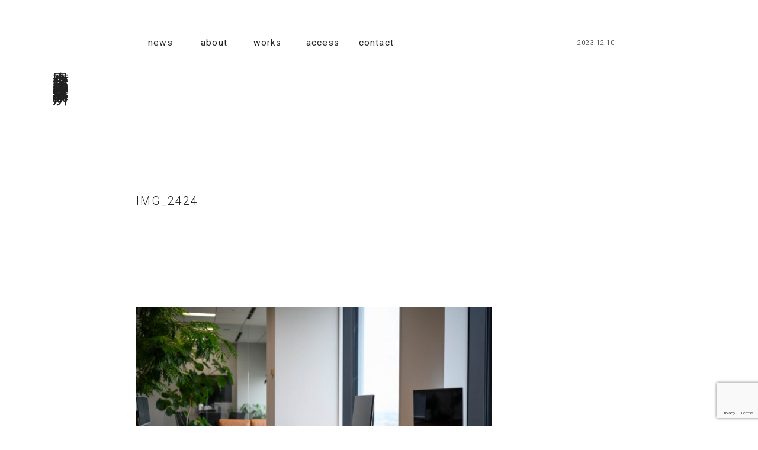

--- FILE ---
content_type: text/html; charset=UTF-8
request_url: https://tamo-arch.com/2023/fuji-games/img_2424/
body_size: 6399
content:
<!doctype html>
<html lang="ja">

<head>
	<meta charset="UTF-8">


	<meta name="viewport" content="width=device-width, initial-scale=1.0,shrink-to-fit=no">

	<!-- SNSシェアのHPタイトル名が入ります -->
	<meta property="og:title" content="森田信太郎建築設計事務所">
	<!-- SNSシェアのディスクリプションが入ります -->
	<meta property="og:description" content="森田信太郎建築設計事務所">
	<!-- SNSシェアタイプwebsite -->
	<meta property="og:type" content="website">
	<!-- SNSシェアのホームページURL入ります -->
	<meta property="og:url" content="https://eicru.com">
	<!-- SNSシェアホームページアイキャッチが入ります -->
	<meta property="og:image" content="ホームページアイキャッチが入ります">

	<!-- スマホで見たときに電話番号とかメールアドレスを勝手にリンクにしない指定 -->
	<meta name="format-detection" content="telephone=no">
	<!-- スタイルシート読み込み -->
	<link rel="stylesheet" href="https://tamo-arch.com/wp-content/themes/moritaweb11/style.css">
	<!-- googleフォント -->
	<link href="https://fonts.googleapis.com/earlyaccess/hannari.css" rel="stylesheet">
	<link href="https://fonts.googleapis.com/css2?family=Poppins:wght@100;200;300;400;500&display=swap" rel="stylesheet">

	<link href="https://fonts.googleapis.com/css2?family=Open+Sans:wght@300;400;600&display=swap" rel="stylesheet">
	<link href="https://fonts.googleapis.com/css2?family=Roboto:wght@100;300;400&display=swap" rel="stylesheet">
	<link rel="stylesheet" type="text/css" href="https://tamo-arch.com/wp-content/themes/moritaweb11/slick/slick.css" media="screen" />
	<link rel="stylesheet" type="text/css" href="https://tamo-arch.com/wp-content/themes/moritaweb11/slick/slick-theme.css" media="screen" />
	<!-- ファビコン -->
	<link rel="icon" href="https://tamo-arch.com/wp-content/themes/moritaweb11/favicon.png">
	<!-- iphoneのホーム画面用アイコン -->

	<link rel="apple-touch-icon" sizes="152x152" href="https://tamo-arch.com/wp-content/themes/moritaweb11/appleicon.png">
	<script src="https://code.jquery.com/jquery-3.3.1.js"></script>

	<title>IMG_2424 | 森田信太郎建築設計事務所</title>

		<!-- All in One SEO 4.9.1.1 - aioseo.com -->
	<meta name="robots" content="max-image-preview:large" />
	<meta name="author" content="森田"/>
	<meta name="google-site-verification" content="3TCqUoIlK6M9Z8kjbBwqR9uPm-alEBJyyN1TSqBbjQY" />
	<link rel="canonical" href="https://tamo-arch.com/2023/fuji-games/img_2424/" />
	<meta name="generator" content="All in One SEO (AIOSEO) 4.9.1.1" />
		<meta property="og:locale" content="ja_JP" />
		<meta property="og:site_name" content="森田信太郎建築設計事務所 | 森田信太郎建築設計事務所" />
		<meta property="og:type" content="article" />
		<meta property="og:title" content="IMG_2424 | 森田信太郎建築設計事務所" />
		<meta property="og:url" content="https://tamo-arch.com/2023/fuji-games/img_2424/" />
		<meta property="article:published_time" content="2024-03-06T02:12:11+00:00" />
		<meta property="article:modified_time" content="2024-03-06T02:12:11+00:00" />
		<meta name="twitter:card" content="summary" />
		<meta name="twitter:title" content="IMG_2424 | 森田信太郎建築設計事務所" />
		<script type="application/ld+json" class="aioseo-schema">
			{"@context":"https:\/\/schema.org","@graph":[{"@type":"BreadcrumbList","@id":"https:\/\/tamo-arch.com\/2023\/fuji-games\/img_2424\/#breadcrumblist","itemListElement":[{"@type":"ListItem","@id":"https:\/\/tamo-arch.com#listItem","position":1,"name":"\u30db\u30fc\u30e0","item":"https:\/\/tamo-arch.com","nextItem":{"@type":"ListItem","@id":"https:\/\/tamo-arch.com\/2023\/fuji-games\/img_2424\/#listItem","name":"IMG_2424"}},{"@type":"ListItem","@id":"https:\/\/tamo-arch.com\/2023\/fuji-games\/img_2424\/#listItem","position":2,"name":"IMG_2424","previousItem":{"@type":"ListItem","@id":"https:\/\/tamo-arch.com#listItem","name":"\u30db\u30fc\u30e0"}}]},{"@type":"ItemPage","@id":"https:\/\/tamo-arch.com\/2023\/fuji-games\/img_2424\/#itempage","url":"https:\/\/tamo-arch.com\/2023\/fuji-games\/img_2424\/","name":"IMG_2424 | \u68ee\u7530\u4fe1\u592a\u90ce\u5efa\u7bc9\u8a2d\u8a08\u4e8b\u52d9\u6240","inLanguage":"ja","isPartOf":{"@id":"https:\/\/tamo-arch.com\/#website"},"breadcrumb":{"@id":"https:\/\/tamo-arch.com\/2023\/fuji-games\/img_2424\/#breadcrumblist"},"author":{"@id":"https:\/\/tamo-arch.com\/author\/morita0011shintaro\/#author"},"creator":{"@id":"https:\/\/tamo-arch.com\/author\/morita0011shintaro\/#author"},"datePublished":"2024-03-06T11:12:11+09:00","dateModified":"2024-03-06T11:12:11+09:00"},{"@type":"Organization","@id":"https:\/\/tamo-arch.com\/#organization","name":"\u68ee\u7530\u4fe1\u592a\u90ce\u5efa\u7bc9\u8a2d\u8a08\u4e8b\u52d9\u6240","description":"\u68ee\u7530\u4fe1\u592a\u90ce\u5efa\u7bc9\u8a2d\u8a08\u4e8b\u52d9\u6240","url":"https:\/\/tamo-arch.com\/"},{"@type":"Person","@id":"https:\/\/tamo-arch.com\/author\/morita0011shintaro\/#author","url":"https:\/\/tamo-arch.com\/author\/morita0011shintaro\/","name":"\u68ee\u7530","image":{"@type":"ImageObject","@id":"https:\/\/tamo-arch.com\/2023\/fuji-games\/img_2424\/#authorImage","url":"https:\/\/secure.gravatar.com\/avatar\/d0121b2ab03f56d5dad8f2dede15fbdbd241a05d071a21a3298c2f145018d06d?s=96&d=mm&r=g","width":96,"height":96,"caption":"\u68ee\u7530"}},{"@type":"WebSite","@id":"https:\/\/tamo-arch.com\/#website","url":"https:\/\/tamo-arch.com\/","name":"\u68ee\u7530\u4fe1\u592a\u90ce\u5efa\u7bc9\u8a2d\u8a08\u4e8b\u52d9\u6240","description":"\u68ee\u7530\u4fe1\u592a\u90ce\u5efa\u7bc9\u8a2d\u8a08\u4e8b\u52d9\u6240","inLanguage":"ja","publisher":{"@id":"https:\/\/tamo-arch.com\/#organization"}}]}
		</script>
		<!-- All in One SEO -->

<link rel='dns-prefetch' href='//webfonts.xserver.jp' />
<style id='wp-img-auto-sizes-contain-inline-css' type='text/css'>
img:is([sizes=auto i],[sizes^="auto," i]){contain-intrinsic-size:3000px 1500px}
/*# sourceURL=wp-img-auto-sizes-contain-inline-css */
</style>
<style id='wp-block-library-inline-css' type='text/css'>
:root{--wp-block-synced-color:#7a00df;--wp-block-synced-color--rgb:122,0,223;--wp-bound-block-color:var(--wp-block-synced-color);--wp-editor-canvas-background:#ddd;--wp-admin-theme-color:#007cba;--wp-admin-theme-color--rgb:0,124,186;--wp-admin-theme-color-darker-10:#006ba1;--wp-admin-theme-color-darker-10--rgb:0,107,160.5;--wp-admin-theme-color-darker-20:#005a87;--wp-admin-theme-color-darker-20--rgb:0,90,135;--wp-admin-border-width-focus:2px}@media (min-resolution:192dpi){:root{--wp-admin-border-width-focus:1.5px}}.wp-element-button{cursor:pointer}:root .has-very-light-gray-background-color{background-color:#eee}:root .has-very-dark-gray-background-color{background-color:#313131}:root .has-very-light-gray-color{color:#eee}:root .has-very-dark-gray-color{color:#313131}:root .has-vivid-green-cyan-to-vivid-cyan-blue-gradient-background{background:linear-gradient(135deg,#00d084,#0693e3)}:root .has-purple-crush-gradient-background{background:linear-gradient(135deg,#34e2e4,#4721fb 50%,#ab1dfe)}:root .has-hazy-dawn-gradient-background{background:linear-gradient(135deg,#faaca8,#dad0ec)}:root .has-subdued-olive-gradient-background{background:linear-gradient(135deg,#fafae1,#67a671)}:root .has-atomic-cream-gradient-background{background:linear-gradient(135deg,#fdd79a,#004a59)}:root .has-nightshade-gradient-background{background:linear-gradient(135deg,#330968,#31cdcf)}:root .has-midnight-gradient-background{background:linear-gradient(135deg,#020381,#2874fc)}:root{--wp--preset--font-size--normal:16px;--wp--preset--font-size--huge:42px}.has-regular-font-size{font-size:1em}.has-larger-font-size{font-size:2.625em}.has-normal-font-size{font-size:var(--wp--preset--font-size--normal)}.has-huge-font-size{font-size:var(--wp--preset--font-size--huge)}.has-text-align-center{text-align:center}.has-text-align-left{text-align:left}.has-text-align-right{text-align:right}.has-fit-text{white-space:nowrap!important}#end-resizable-editor-section{display:none}.aligncenter{clear:both}.items-justified-left{justify-content:flex-start}.items-justified-center{justify-content:center}.items-justified-right{justify-content:flex-end}.items-justified-space-between{justify-content:space-between}.screen-reader-text{border:0;clip-path:inset(50%);height:1px;margin:-1px;overflow:hidden;padding:0;position:absolute;width:1px;word-wrap:normal!important}.screen-reader-text:focus{background-color:#ddd;clip-path:none;color:#444;display:block;font-size:1em;height:auto;left:5px;line-height:normal;padding:15px 23px 14px;text-decoration:none;top:5px;width:auto;z-index:100000}html :where(.has-border-color){border-style:solid}html :where([style*=border-top-color]){border-top-style:solid}html :where([style*=border-right-color]){border-right-style:solid}html :where([style*=border-bottom-color]){border-bottom-style:solid}html :where([style*=border-left-color]){border-left-style:solid}html :where([style*=border-width]){border-style:solid}html :where([style*=border-top-width]){border-top-style:solid}html :where([style*=border-right-width]){border-right-style:solid}html :where([style*=border-bottom-width]){border-bottom-style:solid}html :where([style*=border-left-width]){border-left-style:solid}html :where(img[class*=wp-image-]){height:auto;max-width:100%}:where(figure){margin:0 0 1em}html :where(.is-position-sticky){--wp-admin--admin-bar--position-offset:var(--wp-admin--admin-bar--height,0px)}@media screen and (max-width:600px){html :where(.is-position-sticky){--wp-admin--admin-bar--position-offset:0px}}

/*# sourceURL=wp-block-library-inline-css */
</style><style id='global-styles-inline-css' type='text/css'>
:root{--wp--preset--aspect-ratio--square: 1;--wp--preset--aspect-ratio--4-3: 4/3;--wp--preset--aspect-ratio--3-4: 3/4;--wp--preset--aspect-ratio--3-2: 3/2;--wp--preset--aspect-ratio--2-3: 2/3;--wp--preset--aspect-ratio--16-9: 16/9;--wp--preset--aspect-ratio--9-16: 9/16;--wp--preset--color--black: #000000;--wp--preset--color--cyan-bluish-gray: #abb8c3;--wp--preset--color--white: #ffffff;--wp--preset--color--pale-pink: #f78da7;--wp--preset--color--vivid-red: #cf2e2e;--wp--preset--color--luminous-vivid-orange: #ff6900;--wp--preset--color--luminous-vivid-amber: #fcb900;--wp--preset--color--light-green-cyan: #7bdcb5;--wp--preset--color--vivid-green-cyan: #00d084;--wp--preset--color--pale-cyan-blue: #8ed1fc;--wp--preset--color--vivid-cyan-blue: #0693e3;--wp--preset--color--vivid-purple: #9b51e0;--wp--preset--gradient--vivid-cyan-blue-to-vivid-purple: linear-gradient(135deg,rgb(6,147,227) 0%,rgb(155,81,224) 100%);--wp--preset--gradient--light-green-cyan-to-vivid-green-cyan: linear-gradient(135deg,rgb(122,220,180) 0%,rgb(0,208,130) 100%);--wp--preset--gradient--luminous-vivid-amber-to-luminous-vivid-orange: linear-gradient(135deg,rgb(252,185,0) 0%,rgb(255,105,0) 100%);--wp--preset--gradient--luminous-vivid-orange-to-vivid-red: linear-gradient(135deg,rgb(255,105,0) 0%,rgb(207,46,46) 100%);--wp--preset--gradient--very-light-gray-to-cyan-bluish-gray: linear-gradient(135deg,rgb(238,238,238) 0%,rgb(169,184,195) 100%);--wp--preset--gradient--cool-to-warm-spectrum: linear-gradient(135deg,rgb(74,234,220) 0%,rgb(151,120,209) 20%,rgb(207,42,186) 40%,rgb(238,44,130) 60%,rgb(251,105,98) 80%,rgb(254,248,76) 100%);--wp--preset--gradient--blush-light-purple: linear-gradient(135deg,rgb(255,206,236) 0%,rgb(152,150,240) 100%);--wp--preset--gradient--blush-bordeaux: linear-gradient(135deg,rgb(254,205,165) 0%,rgb(254,45,45) 50%,rgb(107,0,62) 100%);--wp--preset--gradient--luminous-dusk: linear-gradient(135deg,rgb(255,203,112) 0%,rgb(199,81,192) 50%,rgb(65,88,208) 100%);--wp--preset--gradient--pale-ocean: linear-gradient(135deg,rgb(255,245,203) 0%,rgb(182,227,212) 50%,rgb(51,167,181) 100%);--wp--preset--gradient--electric-grass: linear-gradient(135deg,rgb(202,248,128) 0%,rgb(113,206,126) 100%);--wp--preset--gradient--midnight: linear-gradient(135deg,rgb(2,3,129) 0%,rgb(40,116,252) 100%);--wp--preset--font-size--small: 13px;--wp--preset--font-size--medium: 20px;--wp--preset--font-size--large: 36px;--wp--preset--font-size--x-large: 42px;--wp--preset--spacing--20: 0.44rem;--wp--preset--spacing--30: 0.67rem;--wp--preset--spacing--40: 1rem;--wp--preset--spacing--50: 1.5rem;--wp--preset--spacing--60: 2.25rem;--wp--preset--spacing--70: 3.38rem;--wp--preset--spacing--80: 5.06rem;--wp--preset--shadow--natural: 6px 6px 9px rgba(0, 0, 0, 0.2);--wp--preset--shadow--deep: 12px 12px 50px rgba(0, 0, 0, 0.4);--wp--preset--shadow--sharp: 6px 6px 0px rgba(0, 0, 0, 0.2);--wp--preset--shadow--outlined: 6px 6px 0px -3px rgb(255, 255, 255), 6px 6px rgb(0, 0, 0);--wp--preset--shadow--crisp: 6px 6px 0px rgb(0, 0, 0);}:where(.is-layout-flex){gap: 0.5em;}:where(.is-layout-grid){gap: 0.5em;}body .is-layout-flex{display: flex;}.is-layout-flex{flex-wrap: wrap;align-items: center;}.is-layout-flex > :is(*, div){margin: 0;}body .is-layout-grid{display: grid;}.is-layout-grid > :is(*, div){margin: 0;}:where(.wp-block-columns.is-layout-flex){gap: 2em;}:where(.wp-block-columns.is-layout-grid){gap: 2em;}:where(.wp-block-post-template.is-layout-flex){gap: 1.25em;}:where(.wp-block-post-template.is-layout-grid){gap: 1.25em;}.has-black-color{color: var(--wp--preset--color--black) !important;}.has-cyan-bluish-gray-color{color: var(--wp--preset--color--cyan-bluish-gray) !important;}.has-white-color{color: var(--wp--preset--color--white) !important;}.has-pale-pink-color{color: var(--wp--preset--color--pale-pink) !important;}.has-vivid-red-color{color: var(--wp--preset--color--vivid-red) !important;}.has-luminous-vivid-orange-color{color: var(--wp--preset--color--luminous-vivid-orange) !important;}.has-luminous-vivid-amber-color{color: var(--wp--preset--color--luminous-vivid-amber) !important;}.has-light-green-cyan-color{color: var(--wp--preset--color--light-green-cyan) !important;}.has-vivid-green-cyan-color{color: var(--wp--preset--color--vivid-green-cyan) !important;}.has-pale-cyan-blue-color{color: var(--wp--preset--color--pale-cyan-blue) !important;}.has-vivid-cyan-blue-color{color: var(--wp--preset--color--vivid-cyan-blue) !important;}.has-vivid-purple-color{color: var(--wp--preset--color--vivid-purple) !important;}.has-black-background-color{background-color: var(--wp--preset--color--black) !important;}.has-cyan-bluish-gray-background-color{background-color: var(--wp--preset--color--cyan-bluish-gray) !important;}.has-white-background-color{background-color: var(--wp--preset--color--white) !important;}.has-pale-pink-background-color{background-color: var(--wp--preset--color--pale-pink) !important;}.has-vivid-red-background-color{background-color: var(--wp--preset--color--vivid-red) !important;}.has-luminous-vivid-orange-background-color{background-color: var(--wp--preset--color--luminous-vivid-orange) !important;}.has-luminous-vivid-amber-background-color{background-color: var(--wp--preset--color--luminous-vivid-amber) !important;}.has-light-green-cyan-background-color{background-color: var(--wp--preset--color--light-green-cyan) !important;}.has-vivid-green-cyan-background-color{background-color: var(--wp--preset--color--vivid-green-cyan) !important;}.has-pale-cyan-blue-background-color{background-color: var(--wp--preset--color--pale-cyan-blue) !important;}.has-vivid-cyan-blue-background-color{background-color: var(--wp--preset--color--vivid-cyan-blue) !important;}.has-vivid-purple-background-color{background-color: var(--wp--preset--color--vivid-purple) !important;}.has-black-border-color{border-color: var(--wp--preset--color--black) !important;}.has-cyan-bluish-gray-border-color{border-color: var(--wp--preset--color--cyan-bluish-gray) !important;}.has-white-border-color{border-color: var(--wp--preset--color--white) !important;}.has-pale-pink-border-color{border-color: var(--wp--preset--color--pale-pink) !important;}.has-vivid-red-border-color{border-color: var(--wp--preset--color--vivid-red) !important;}.has-luminous-vivid-orange-border-color{border-color: var(--wp--preset--color--luminous-vivid-orange) !important;}.has-luminous-vivid-amber-border-color{border-color: var(--wp--preset--color--luminous-vivid-amber) !important;}.has-light-green-cyan-border-color{border-color: var(--wp--preset--color--light-green-cyan) !important;}.has-vivid-green-cyan-border-color{border-color: var(--wp--preset--color--vivid-green-cyan) !important;}.has-pale-cyan-blue-border-color{border-color: var(--wp--preset--color--pale-cyan-blue) !important;}.has-vivid-cyan-blue-border-color{border-color: var(--wp--preset--color--vivid-cyan-blue) !important;}.has-vivid-purple-border-color{border-color: var(--wp--preset--color--vivid-purple) !important;}.has-vivid-cyan-blue-to-vivid-purple-gradient-background{background: var(--wp--preset--gradient--vivid-cyan-blue-to-vivid-purple) !important;}.has-light-green-cyan-to-vivid-green-cyan-gradient-background{background: var(--wp--preset--gradient--light-green-cyan-to-vivid-green-cyan) !important;}.has-luminous-vivid-amber-to-luminous-vivid-orange-gradient-background{background: var(--wp--preset--gradient--luminous-vivid-amber-to-luminous-vivid-orange) !important;}.has-luminous-vivid-orange-to-vivid-red-gradient-background{background: var(--wp--preset--gradient--luminous-vivid-orange-to-vivid-red) !important;}.has-very-light-gray-to-cyan-bluish-gray-gradient-background{background: var(--wp--preset--gradient--very-light-gray-to-cyan-bluish-gray) !important;}.has-cool-to-warm-spectrum-gradient-background{background: var(--wp--preset--gradient--cool-to-warm-spectrum) !important;}.has-blush-light-purple-gradient-background{background: var(--wp--preset--gradient--blush-light-purple) !important;}.has-blush-bordeaux-gradient-background{background: var(--wp--preset--gradient--blush-bordeaux) !important;}.has-luminous-dusk-gradient-background{background: var(--wp--preset--gradient--luminous-dusk) !important;}.has-pale-ocean-gradient-background{background: var(--wp--preset--gradient--pale-ocean) !important;}.has-electric-grass-gradient-background{background: var(--wp--preset--gradient--electric-grass) !important;}.has-midnight-gradient-background{background: var(--wp--preset--gradient--midnight) !important;}.has-small-font-size{font-size: var(--wp--preset--font-size--small) !important;}.has-medium-font-size{font-size: var(--wp--preset--font-size--medium) !important;}.has-large-font-size{font-size: var(--wp--preset--font-size--large) !important;}.has-x-large-font-size{font-size: var(--wp--preset--font-size--x-large) !important;}
/*# sourceURL=global-styles-inline-css */
</style>

<style id='classic-theme-styles-inline-css' type='text/css'>
/*! This file is auto-generated */
.wp-block-button__link{color:#fff;background-color:#32373c;border-radius:9999px;box-shadow:none;text-decoration:none;padding:calc(.667em + 2px) calc(1.333em + 2px);font-size:1.125em}.wp-block-file__button{background:#32373c;color:#fff;text-decoration:none}
/*# sourceURL=/wp-includes/css/classic-themes.min.css */
</style>
<link rel='stylesheet' id='testsite-style-css' href='https://tamo-arch.com/wp-content/themes/moritaweb11/style.css?ver=1.0.4' type='text/css' media='all' />
<script type="text/javascript" src="https://tamo-arch.com/wp-includes/js/jquery/jquery.min.js?ver=3.7.1" id="jquery-core-js"></script>
<script type="text/javascript" src="https://tamo-arch.com/wp-includes/js/jquery/jquery-migrate.min.js?ver=3.4.1" id="jquery-migrate-js"></script>
<script type="text/javascript" src="//webfonts.xserver.jp/js/xserverv3.js?fadein=0&amp;ver=2.0.9" id="typesquare_std-js"></script>
<meta name="thumbnail" content="https://tamo-arch.com/wp-content/uploads/2023/04/IMG_2424.jpg" /></head>

<body>
	<header>
					<div class="pc-head">
				<div class="logo">
					<a href="https://tamo-arch.com">森田信太郎<span>　</span>建築設計事務所</a>
				</div>
				<div>

					<ul class="menu">
						<li><a href="https://tamo-arch.com/news/">news</a></li>
						<li><a href="https://tamo-arch.com/about/">about</a></li>
						<li><a href="https://tamo-arch.com">works</a></li>
						<li><a href="https://tamo-arch.com/access/">access</a></li>

						<li><a href="https://tamo-arch.com/contact/">contact</a></li>
						<li>
															<p class="news-ticker">2023.12.10　</p>
							
						</li>
					</ul>

				</div>

			</div>
		

					<div class="sp-head-1">
				<div class="logo-1">
					<a href="https://tamo-arch.com">森田信太郎<span>　</span>建築設計事務所</a>
				</div>

				<div>
					<div class="toggle_btn-1">
						<span></span>
						<span></span>
						<span></span>
					</div>
					<ul class="hbm__ul-1">
						<div class="hbm__li__wrap">
							<li class="hbm__li">
								<a href="https://tamo-arch.com/news/">news</a>
							</li>
						</div>
						<div class="hbm__li__wrap">
							<li class="hbm__li">
								<a href="https://tamo-arch.com/about/">about</a>
							</li>
						</div>
						<div class="hbm__li__wrap">
							<li class="hbm__li work-btn">
								<p>works<span class="arrow"></span></p>
								<ul class="down-ul down-li-wrap">


									<li><a href="https://tamo-arch.com/typetag/house/">house</a></li><li><a href="https://tamo-arch.com/typetag/office/">office</a></li><li><a href="https://tamo-arch.com/typetag/shop/">shop</a></li>								</ul>
								<ul class="down-ul down-li-wrap">
									<li><a href="https://tamo-arch.com/materialtag/concrete/">concrete</a></li><li><a href="https://tamo-arch.com/materialtag/steel/">steel</a></li><li><a href="https://tamo-arch.com/materialtag/wood/">wood</a></li>
								</ul>


							</li>
						</div>
						<div class="hbm__li__wrap">
							<li class="hbm__li">
								<a href="https://tamo-arch.com/access/">access</a>
							</li>
						</div>
						<div class="hbm__li__wrap">
							<li class="hbm__li">
								<a href="https://tamo-arch.com/contact/">contact</a>
							</li>
						</div>

					</ul>






				</div>
			</div>
		
	</header>
<div class="single-work-wrap">
        <h1>IMG_2424</h1>
        <div class="upper-image">
<img src="">
        </div>

        <div class="work-li-wrap">
            <div class="work-li-left">
                <dl class="work-li">
                                                                                                                                        </dl>

                <dl class="work-li">
                                                                                                                                        </dl>

                <dl class="work-li">
                                                                                                                                        </dl>

                <dl class="work-li">
                                                                                                                                        </dl>

                <dl class="work-li">
                                                                                                                                        </dl>

                <dl class="work-li">
                                                                                                                                        </dl>

                <dl class="work-li">
                                                                                                                                        </dl>

                <dl class="work-li">
                                                                                                                                        </dl>

                <dl class="work-li">
                                                                                                                                        </dl>

                <dl class="work-li">
                                                                                                                                        </dl>

            </div>
            <div class="work-li-right">
                <p class="comment-p"></p>
            </div>
        </div>


        <div class="work-pic"><p class="attachment"><a href='https://tamo-arch.com/wp-content/uploads/2023/04/IMG_2424.jpg'><img fetchpriority="high" decoding="async" width="660" height="440" src="https://tamo-arch.com/wp-content/uploads/2023/04/IMG_2424-660x440.jpg" class="attachment-medium size-medium" alt="" srcset="https://tamo-arch.com/wp-content/uploads/2023/04/IMG_2424-660x440.jpg 660w, https://tamo-arch.com/wp-content/uploads/2023/04/IMG_2424-1024x682.jpg 1024w, https://tamo-arch.com/wp-content/uploads/2023/04/IMG_2424-768x512.jpg 768w, https://tamo-arch.com/wp-content/uploads/2023/04/IMG_2424-1536x1024.jpg 1536w, https://tamo-arch.com/wp-content/uploads/2023/04/IMG_2424.jpg 2000w" sizes="(max-width: 660px) 100vw, 660px" /></a></p>
</div>


    


</div>




<footer class="footer">
<div class="container">

		<div class="copy">© 森田信太郎建築設計事務所</div>
</div>
</footer>


<script type="speculationrules">
{"prefetch":[{"source":"document","where":{"and":[{"href_matches":"/*"},{"not":{"href_matches":["/wp-*.php","/wp-admin/*","/wp-content/uploads/*","/wp-content/*","/wp-content/plugins/*","/wp-content/themes/moritaweb11/*","/*\\?(.+)"]}},{"not":{"selector_matches":"a[rel~=\"nofollow\"]"}},{"not":{"selector_matches":".no-prefetch, .no-prefetch a"}}]},"eagerness":"conservative"}]}
</script>
<script type="module"  src="https://tamo-arch.com/wp-content/plugins/all-in-one-seo-pack/dist/Lite/assets/table-of-contents.95d0dfce.js?ver=4.9.1.1" id="aioseo/js/src/vue/standalone/blocks/table-of-contents/frontend.js-js"></script>
<script type="text/javascript" src="https://www.google.com/recaptcha/api.js?render=6LfT8dYhAAAAAGLA7cqm6MruQbfjwXDGSLoB99_p&amp;ver=3.0" id="google-recaptcha-js"></script>
<script type="text/javascript" src="https://tamo-arch.com/wp-includes/js/dist/vendor/wp-polyfill.min.js?ver=3.15.0" id="wp-polyfill-js"></script>
<script type="text/javascript" id="wpcf7-recaptcha-js-before">
/* <![CDATA[ */
var wpcf7_recaptcha = {
    "sitekey": "6LfT8dYhAAAAAGLA7cqm6MruQbfjwXDGSLoB99_p",
    "actions": {
        "homepage": "homepage",
        "contactform": "contactform"
    }
};
//# sourceURL=wpcf7-recaptcha-js-before
/* ]]> */
</script>
<script type="text/javascript" src="https://tamo-arch.com/wp-content/plugins/contact-form-7/modules/recaptcha/index.js?ver=6.1.4" id="wpcf7-recaptcha-js"></script>


<script src="https://tamo-arch.com/wp-content/themes/moritaweb11/slick/slick.min.js"></script>
<script src="https://tamo-arch.com/wp-content/themes/moritaweb11/common.js"></script>
</body>


</html>

--- FILE ---
content_type: text/html; charset=utf-8
request_url: https://www.google.com/recaptcha/api2/anchor?ar=1&k=6LfT8dYhAAAAAGLA7cqm6MruQbfjwXDGSLoB99_p&co=aHR0cHM6Ly90YW1vLWFyY2guY29tOjQ0Mw..&hl=en&v=7gg7H51Q-naNfhmCP3_R47ho&size=invisible&anchor-ms=20000&execute-ms=15000&cb=d20ecsf9wqaq
body_size: 48210
content:
<!DOCTYPE HTML><html dir="ltr" lang="en"><head><meta http-equiv="Content-Type" content="text/html; charset=UTF-8">
<meta http-equiv="X-UA-Compatible" content="IE=edge">
<title>reCAPTCHA</title>
<style type="text/css">
/* cyrillic-ext */
@font-face {
  font-family: 'Roboto';
  font-style: normal;
  font-weight: 400;
  font-stretch: 100%;
  src: url(//fonts.gstatic.com/s/roboto/v48/KFO7CnqEu92Fr1ME7kSn66aGLdTylUAMa3GUBHMdazTgWw.woff2) format('woff2');
  unicode-range: U+0460-052F, U+1C80-1C8A, U+20B4, U+2DE0-2DFF, U+A640-A69F, U+FE2E-FE2F;
}
/* cyrillic */
@font-face {
  font-family: 'Roboto';
  font-style: normal;
  font-weight: 400;
  font-stretch: 100%;
  src: url(//fonts.gstatic.com/s/roboto/v48/KFO7CnqEu92Fr1ME7kSn66aGLdTylUAMa3iUBHMdazTgWw.woff2) format('woff2');
  unicode-range: U+0301, U+0400-045F, U+0490-0491, U+04B0-04B1, U+2116;
}
/* greek-ext */
@font-face {
  font-family: 'Roboto';
  font-style: normal;
  font-weight: 400;
  font-stretch: 100%;
  src: url(//fonts.gstatic.com/s/roboto/v48/KFO7CnqEu92Fr1ME7kSn66aGLdTylUAMa3CUBHMdazTgWw.woff2) format('woff2');
  unicode-range: U+1F00-1FFF;
}
/* greek */
@font-face {
  font-family: 'Roboto';
  font-style: normal;
  font-weight: 400;
  font-stretch: 100%;
  src: url(//fonts.gstatic.com/s/roboto/v48/KFO7CnqEu92Fr1ME7kSn66aGLdTylUAMa3-UBHMdazTgWw.woff2) format('woff2');
  unicode-range: U+0370-0377, U+037A-037F, U+0384-038A, U+038C, U+038E-03A1, U+03A3-03FF;
}
/* math */
@font-face {
  font-family: 'Roboto';
  font-style: normal;
  font-weight: 400;
  font-stretch: 100%;
  src: url(//fonts.gstatic.com/s/roboto/v48/KFO7CnqEu92Fr1ME7kSn66aGLdTylUAMawCUBHMdazTgWw.woff2) format('woff2');
  unicode-range: U+0302-0303, U+0305, U+0307-0308, U+0310, U+0312, U+0315, U+031A, U+0326-0327, U+032C, U+032F-0330, U+0332-0333, U+0338, U+033A, U+0346, U+034D, U+0391-03A1, U+03A3-03A9, U+03B1-03C9, U+03D1, U+03D5-03D6, U+03F0-03F1, U+03F4-03F5, U+2016-2017, U+2034-2038, U+203C, U+2040, U+2043, U+2047, U+2050, U+2057, U+205F, U+2070-2071, U+2074-208E, U+2090-209C, U+20D0-20DC, U+20E1, U+20E5-20EF, U+2100-2112, U+2114-2115, U+2117-2121, U+2123-214F, U+2190, U+2192, U+2194-21AE, U+21B0-21E5, U+21F1-21F2, U+21F4-2211, U+2213-2214, U+2216-22FF, U+2308-230B, U+2310, U+2319, U+231C-2321, U+2336-237A, U+237C, U+2395, U+239B-23B7, U+23D0, U+23DC-23E1, U+2474-2475, U+25AF, U+25B3, U+25B7, U+25BD, U+25C1, U+25CA, U+25CC, U+25FB, U+266D-266F, U+27C0-27FF, U+2900-2AFF, U+2B0E-2B11, U+2B30-2B4C, U+2BFE, U+3030, U+FF5B, U+FF5D, U+1D400-1D7FF, U+1EE00-1EEFF;
}
/* symbols */
@font-face {
  font-family: 'Roboto';
  font-style: normal;
  font-weight: 400;
  font-stretch: 100%;
  src: url(//fonts.gstatic.com/s/roboto/v48/KFO7CnqEu92Fr1ME7kSn66aGLdTylUAMaxKUBHMdazTgWw.woff2) format('woff2');
  unicode-range: U+0001-000C, U+000E-001F, U+007F-009F, U+20DD-20E0, U+20E2-20E4, U+2150-218F, U+2190, U+2192, U+2194-2199, U+21AF, U+21E6-21F0, U+21F3, U+2218-2219, U+2299, U+22C4-22C6, U+2300-243F, U+2440-244A, U+2460-24FF, U+25A0-27BF, U+2800-28FF, U+2921-2922, U+2981, U+29BF, U+29EB, U+2B00-2BFF, U+4DC0-4DFF, U+FFF9-FFFB, U+10140-1018E, U+10190-1019C, U+101A0, U+101D0-101FD, U+102E0-102FB, U+10E60-10E7E, U+1D2C0-1D2D3, U+1D2E0-1D37F, U+1F000-1F0FF, U+1F100-1F1AD, U+1F1E6-1F1FF, U+1F30D-1F30F, U+1F315, U+1F31C, U+1F31E, U+1F320-1F32C, U+1F336, U+1F378, U+1F37D, U+1F382, U+1F393-1F39F, U+1F3A7-1F3A8, U+1F3AC-1F3AF, U+1F3C2, U+1F3C4-1F3C6, U+1F3CA-1F3CE, U+1F3D4-1F3E0, U+1F3ED, U+1F3F1-1F3F3, U+1F3F5-1F3F7, U+1F408, U+1F415, U+1F41F, U+1F426, U+1F43F, U+1F441-1F442, U+1F444, U+1F446-1F449, U+1F44C-1F44E, U+1F453, U+1F46A, U+1F47D, U+1F4A3, U+1F4B0, U+1F4B3, U+1F4B9, U+1F4BB, U+1F4BF, U+1F4C8-1F4CB, U+1F4D6, U+1F4DA, U+1F4DF, U+1F4E3-1F4E6, U+1F4EA-1F4ED, U+1F4F7, U+1F4F9-1F4FB, U+1F4FD-1F4FE, U+1F503, U+1F507-1F50B, U+1F50D, U+1F512-1F513, U+1F53E-1F54A, U+1F54F-1F5FA, U+1F610, U+1F650-1F67F, U+1F687, U+1F68D, U+1F691, U+1F694, U+1F698, U+1F6AD, U+1F6B2, U+1F6B9-1F6BA, U+1F6BC, U+1F6C6-1F6CF, U+1F6D3-1F6D7, U+1F6E0-1F6EA, U+1F6F0-1F6F3, U+1F6F7-1F6FC, U+1F700-1F7FF, U+1F800-1F80B, U+1F810-1F847, U+1F850-1F859, U+1F860-1F887, U+1F890-1F8AD, U+1F8B0-1F8BB, U+1F8C0-1F8C1, U+1F900-1F90B, U+1F93B, U+1F946, U+1F984, U+1F996, U+1F9E9, U+1FA00-1FA6F, U+1FA70-1FA7C, U+1FA80-1FA89, U+1FA8F-1FAC6, U+1FACE-1FADC, U+1FADF-1FAE9, U+1FAF0-1FAF8, U+1FB00-1FBFF;
}
/* vietnamese */
@font-face {
  font-family: 'Roboto';
  font-style: normal;
  font-weight: 400;
  font-stretch: 100%;
  src: url(//fonts.gstatic.com/s/roboto/v48/KFO7CnqEu92Fr1ME7kSn66aGLdTylUAMa3OUBHMdazTgWw.woff2) format('woff2');
  unicode-range: U+0102-0103, U+0110-0111, U+0128-0129, U+0168-0169, U+01A0-01A1, U+01AF-01B0, U+0300-0301, U+0303-0304, U+0308-0309, U+0323, U+0329, U+1EA0-1EF9, U+20AB;
}
/* latin-ext */
@font-face {
  font-family: 'Roboto';
  font-style: normal;
  font-weight: 400;
  font-stretch: 100%;
  src: url(//fonts.gstatic.com/s/roboto/v48/KFO7CnqEu92Fr1ME7kSn66aGLdTylUAMa3KUBHMdazTgWw.woff2) format('woff2');
  unicode-range: U+0100-02BA, U+02BD-02C5, U+02C7-02CC, U+02CE-02D7, U+02DD-02FF, U+0304, U+0308, U+0329, U+1D00-1DBF, U+1E00-1E9F, U+1EF2-1EFF, U+2020, U+20A0-20AB, U+20AD-20C0, U+2113, U+2C60-2C7F, U+A720-A7FF;
}
/* latin */
@font-face {
  font-family: 'Roboto';
  font-style: normal;
  font-weight: 400;
  font-stretch: 100%;
  src: url(//fonts.gstatic.com/s/roboto/v48/KFO7CnqEu92Fr1ME7kSn66aGLdTylUAMa3yUBHMdazQ.woff2) format('woff2');
  unicode-range: U+0000-00FF, U+0131, U+0152-0153, U+02BB-02BC, U+02C6, U+02DA, U+02DC, U+0304, U+0308, U+0329, U+2000-206F, U+20AC, U+2122, U+2191, U+2193, U+2212, U+2215, U+FEFF, U+FFFD;
}
/* cyrillic-ext */
@font-face {
  font-family: 'Roboto';
  font-style: normal;
  font-weight: 500;
  font-stretch: 100%;
  src: url(//fonts.gstatic.com/s/roboto/v48/KFO7CnqEu92Fr1ME7kSn66aGLdTylUAMa3GUBHMdazTgWw.woff2) format('woff2');
  unicode-range: U+0460-052F, U+1C80-1C8A, U+20B4, U+2DE0-2DFF, U+A640-A69F, U+FE2E-FE2F;
}
/* cyrillic */
@font-face {
  font-family: 'Roboto';
  font-style: normal;
  font-weight: 500;
  font-stretch: 100%;
  src: url(//fonts.gstatic.com/s/roboto/v48/KFO7CnqEu92Fr1ME7kSn66aGLdTylUAMa3iUBHMdazTgWw.woff2) format('woff2');
  unicode-range: U+0301, U+0400-045F, U+0490-0491, U+04B0-04B1, U+2116;
}
/* greek-ext */
@font-face {
  font-family: 'Roboto';
  font-style: normal;
  font-weight: 500;
  font-stretch: 100%;
  src: url(//fonts.gstatic.com/s/roboto/v48/KFO7CnqEu92Fr1ME7kSn66aGLdTylUAMa3CUBHMdazTgWw.woff2) format('woff2');
  unicode-range: U+1F00-1FFF;
}
/* greek */
@font-face {
  font-family: 'Roboto';
  font-style: normal;
  font-weight: 500;
  font-stretch: 100%;
  src: url(//fonts.gstatic.com/s/roboto/v48/KFO7CnqEu92Fr1ME7kSn66aGLdTylUAMa3-UBHMdazTgWw.woff2) format('woff2');
  unicode-range: U+0370-0377, U+037A-037F, U+0384-038A, U+038C, U+038E-03A1, U+03A3-03FF;
}
/* math */
@font-face {
  font-family: 'Roboto';
  font-style: normal;
  font-weight: 500;
  font-stretch: 100%;
  src: url(//fonts.gstatic.com/s/roboto/v48/KFO7CnqEu92Fr1ME7kSn66aGLdTylUAMawCUBHMdazTgWw.woff2) format('woff2');
  unicode-range: U+0302-0303, U+0305, U+0307-0308, U+0310, U+0312, U+0315, U+031A, U+0326-0327, U+032C, U+032F-0330, U+0332-0333, U+0338, U+033A, U+0346, U+034D, U+0391-03A1, U+03A3-03A9, U+03B1-03C9, U+03D1, U+03D5-03D6, U+03F0-03F1, U+03F4-03F5, U+2016-2017, U+2034-2038, U+203C, U+2040, U+2043, U+2047, U+2050, U+2057, U+205F, U+2070-2071, U+2074-208E, U+2090-209C, U+20D0-20DC, U+20E1, U+20E5-20EF, U+2100-2112, U+2114-2115, U+2117-2121, U+2123-214F, U+2190, U+2192, U+2194-21AE, U+21B0-21E5, U+21F1-21F2, U+21F4-2211, U+2213-2214, U+2216-22FF, U+2308-230B, U+2310, U+2319, U+231C-2321, U+2336-237A, U+237C, U+2395, U+239B-23B7, U+23D0, U+23DC-23E1, U+2474-2475, U+25AF, U+25B3, U+25B7, U+25BD, U+25C1, U+25CA, U+25CC, U+25FB, U+266D-266F, U+27C0-27FF, U+2900-2AFF, U+2B0E-2B11, U+2B30-2B4C, U+2BFE, U+3030, U+FF5B, U+FF5D, U+1D400-1D7FF, U+1EE00-1EEFF;
}
/* symbols */
@font-face {
  font-family: 'Roboto';
  font-style: normal;
  font-weight: 500;
  font-stretch: 100%;
  src: url(//fonts.gstatic.com/s/roboto/v48/KFO7CnqEu92Fr1ME7kSn66aGLdTylUAMaxKUBHMdazTgWw.woff2) format('woff2');
  unicode-range: U+0001-000C, U+000E-001F, U+007F-009F, U+20DD-20E0, U+20E2-20E4, U+2150-218F, U+2190, U+2192, U+2194-2199, U+21AF, U+21E6-21F0, U+21F3, U+2218-2219, U+2299, U+22C4-22C6, U+2300-243F, U+2440-244A, U+2460-24FF, U+25A0-27BF, U+2800-28FF, U+2921-2922, U+2981, U+29BF, U+29EB, U+2B00-2BFF, U+4DC0-4DFF, U+FFF9-FFFB, U+10140-1018E, U+10190-1019C, U+101A0, U+101D0-101FD, U+102E0-102FB, U+10E60-10E7E, U+1D2C0-1D2D3, U+1D2E0-1D37F, U+1F000-1F0FF, U+1F100-1F1AD, U+1F1E6-1F1FF, U+1F30D-1F30F, U+1F315, U+1F31C, U+1F31E, U+1F320-1F32C, U+1F336, U+1F378, U+1F37D, U+1F382, U+1F393-1F39F, U+1F3A7-1F3A8, U+1F3AC-1F3AF, U+1F3C2, U+1F3C4-1F3C6, U+1F3CA-1F3CE, U+1F3D4-1F3E0, U+1F3ED, U+1F3F1-1F3F3, U+1F3F5-1F3F7, U+1F408, U+1F415, U+1F41F, U+1F426, U+1F43F, U+1F441-1F442, U+1F444, U+1F446-1F449, U+1F44C-1F44E, U+1F453, U+1F46A, U+1F47D, U+1F4A3, U+1F4B0, U+1F4B3, U+1F4B9, U+1F4BB, U+1F4BF, U+1F4C8-1F4CB, U+1F4D6, U+1F4DA, U+1F4DF, U+1F4E3-1F4E6, U+1F4EA-1F4ED, U+1F4F7, U+1F4F9-1F4FB, U+1F4FD-1F4FE, U+1F503, U+1F507-1F50B, U+1F50D, U+1F512-1F513, U+1F53E-1F54A, U+1F54F-1F5FA, U+1F610, U+1F650-1F67F, U+1F687, U+1F68D, U+1F691, U+1F694, U+1F698, U+1F6AD, U+1F6B2, U+1F6B9-1F6BA, U+1F6BC, U+1F6C6-1F6CF, U+1F6D3-1F6D7, U+1F6E0-1F6EA, U+1F6F0-1F6F3, U+1F6F7-1F6FC, U+1F700-1F7FF, U+1F800-1F80B, U+1F810-1F847, U+1F850-1F859, U+1F860-1F887, U+1F890-1F8AD, U+1F8B0-1F8BB, U+1F8C0-1F8C1, U+1F900-1F90B, U+1F93B, U+1F946, U+1F984, U+1F996, U+1F9E9, U+1FA00-1FA6F, U+1FA70-1FA7C, U+1FA80-1FA89, U+1FA8F-1FAC6, U+1FACE-1FADC, U+1FADF-1FAE9, U+1FAF0-1FAF8, U+1FB00-1FBFF;
}
/* vietnamese */
@font-face {
  font-family: 'Roboto';
  font-style: normal;
  font-weight: 500;
  font-stretch: 100%;
  src: url(//fonts.gstatic.com/s/roboto/v48/KFO7CnqEu92Fr1ME7kSn66aGLdTylUAMa3OUBHMdazTgWw.woff2) format('woff2');
  unicode-range: U+0102-0103, U+0110-0111, U+0128-0129, U+0168-0169, U+01A0-01A1, U+01AF-01B0, U+0300-0301, U+0303-0304, U+0308-0309, U+0323, U+0329, U+1EA0-1EF9, U+20AB;
}
/* latin-ext */
@font-face {
  font-family: 'Roboto';
  font-style: normal;
  font-weight: 500;
  font-stretch: 100%;
  src: url(//fonts.gstatic.com/s/roboto/v48/KFO7CnqEu92Fr1ME7kSn66aGLdTylUAMa3KUBHMdazTgWw.woff2) format('woff2');
  unicode-range: U+0100-02BA, U+02BD-02C5, U+02C7-02CC, U+02CE-02D7, U+02DD-02FF, U+0304, U+0308, U+0329, U+1D00-1DBF, U+1E00-1E9F, U+1EF2-1EFF, U+2020, U+20A0-20AB, U+20AD-20C0, U+2113, U+2C60-2C7F, U+A720-A7FF;
}
/* latin */
@font-face {
  font-family: 'Roboto';
  font-style: normal;
  font-weight: 500;
  font-stretch: 100%;
  src: url(//fonts.gstatic.com/s/roboto/v48/KFO7CnqEu92Fr1ME7kSn66aGLdTylUAMa3yUBHMdazQ.woff2) format('woff2');
  unicode-range: U+0000-00FF, U+0131, U+0152-0153, U+02BB-02BC, U+02C6, U+02DA, U+02DC, U+0304, U+0308, U+0329, U+2000-206F, U+20AC, U+2122, U+2191, U+2193, U+2212, U+2215, U+FEFF, U+FFFD;
}
/* cyrillic-ext */
@font-face {
  font-family: 'Roboto';
  font-style: normal;
  font-weight: 900;
  font-stretch: 100%;
  src: url(//fonts.gstatic.com/s/roboto/v48/KFO7CnqEu92Fr1ME7kSn66aGLdTylUAMa3GUBHMdazTgWw.woff2) format('woff2');
  unicode-range: U+0460-052F, U+1C80-1C8A, U+20B4, U+2DE0-2DFF, U+A640-A69F, U+FE2E-FE2F;
}
/* cyrillic */
@font-face {
  font-family: 'Roboto';
  font-style: normal;
  font-weight: 900;
  font-stretch: 100%;
  src: url(//fonts.gstatic.com/s/roboto/v48/KFO7CnqEu92Fr1ME7kSn66aGLdTylUAMa3iUBHMdazTgWw.woff2) format('woff2');
  unicode-range: U+0301, U+0400-045F, U+0490-0491, U+04B0-04B1, U+2116;
}
/* greek-ext */
@font-face {
  font-family: 'Roboto';
  font-style: normal;
  font-weight: 900;
  font-stretch: 100%;
  src: url(//fonts.gstatic.com/s/roboto/v48/KFO7CnqEu92Fr1ME7kSn66aGLdTylUAMa3CUBHMdazTgWw.woff2) format('woff2');
  unicode-range: U+1F00-1FFF;
}
/* greek */
@font-face {
  font-family: 'Roboto';
  font-style: normal;
  font-weight: 900;
  font-stretch: 100%;
  src: url(//fonts.gstatic.com/s/roboto/v48/KFO7CnqEu92Fr1ME7kSn66aGLdTylUAMa3-UBHMdazTgWw.woff2) format('woff2');
  unicode-range: U+0370-0377, U+037A-037F, U+0384-038A, U+038C, U+038E-03A1, U+03A3-03FF;
}
/* math */
@font-face {
  font-family: 'Roboto';
  font-style: normal;
  font-weight: 900;
  font-stretch: 100%;
  src: url(//fonts.gstatic.com/s/roboto/v48/KFO7CnqEu92Fr1ME7kSn66aGLdTylUAMawCUBHMdazTgWw.woff2) format('woff2');
  unicode-range: U+0302-0303, U+0305, U+0307-0308, U+0310, U+0312, U+0315, U+031A, U+0326-0327, U+032C, U+032F-0330, U+0332-0333, U+0338, U+033A, U+0346, U+034D, U+0391-03A1, U+03A3-03A9, U+03B1-03C9, U+03D1, U+03D5-03D6, U+03F0-03F1, U+03F4-03F5, U+2016-2017, U+2034-2038, U+203C, U+2040, U+2043, U+2047, U+2050, U+2057, U+205F, U+2070-2071, U+2074-208E, U+2090-209C, U+20D0-20DC, U+20E1, U+20E5-20EF, U+2100-2112, U+2114-2115, U+2117-2121, U+2123-214F, U+2190, U+2192, U+2194-21AE, U+21B0-21E5, U+21F1-21F2, U+21F4-2211, U+2213-2214, U+2216-22FF, U+2308-230B, U+2310, U+2319, U+231C-2321, U+2336-237A, U+237C, U+2395, U+239B-23B7, U+23D0, U+23DC-23E1, U+2474-2475, U+25AF, U+25B3, U+25B7, U+25BD, U+25C1, U+25CA, U+25CC, U+25FB, U+266D-266F, U+27C0-27FF, U+2900-2AFF, U+2B0E-2B11, U+2B30-2B4C, U+2BFE, U+3030, U+FF5B, U+FF5D, U+1D400-1D7FF, U+1EE00-1EEFF;
}
/* symbols */
@font-face {
  font-family: 'Roboto';
  font-style: normal;
  font-weight: 900;
  font-stretch: 100%;
  src: url(//fonts.gstatic.com/s/roboto/v48/KFO7CnqEu92Fr1ME7kSn66aGLdTylUAMaxKUBHMdazTgWw.woff2) format('woff2');
  unicode-range: U+0001-000C, U+000E-001F, U+007F-009F, U+20DD-20E0, U+20E2-20E4, U+2150-218F, U+2190, U+2192, U+2194-2199, U+21AF, U+21E6-21F0, U+21F3, U+2218-2219, U+2299, U+22C4-22C6, U+2300-243F, U+2440-244A, U+2460-24FF, U+25A0-27BF, U+2800-28FF, U+2921-2922, U+2981, U+29BF, U+29EB, U+2B00-2BFF, U+4DC0-4DFF, U+FFF9-FFFB, U+10140-1018E, U+10190-1019C, U+101A0, U+101D0-101FD, U+102E0-102FB, U+10E60-10E7E, U+1D2C0-1D2D3, U+1D2E0-1D37F, U+1F000-1F0FF, U+1F100-1F1AD, U+1F1E6-1F1FF, U+1F30D-1F30F, U+1F315, U+1F31C, U+1F31E, U+1F320-1F32C, U+1F336, U+1F378, U+1F37D, U+1F382, U+1F393-1F39F, U+1F3A7-1F3A8, U+1F3AC-1F3AF, U+1F3C2, U+1F3C4-1F3C6, U+1F3CA-1F3CE, U+1F3D4-1F3E0, U+1F3ED, U+1F3F1-1F3F3, U+1F3F5-1F3F7, U+1F408, U+1F415, U+1F41F, U+1F426, U+1F43F, U+1F441-1F442, U+1F444, U+1F446-1F449, U+1F44C-1F44E, U+1F453, U+1F46A, U+1F47D, U+1F4A3, U+1F4B0, U+1F4B3, U+1F4B9, U+1F4BB, U+1F4BF, U+1F4C8-1F4CB, U+1F4D6, U+1F4DA, U+1F4DF, U+1F4E3-1F4E6, U+1F4EA-1F4ED, U+1F4F7, U+1F4F9-1F4FB, U+1F4FD-1F4FE, U+1F503, U+1F507-1F50B, U+1F50D, U+1F512-1F513, U+1F53E-1F54A, U+1F54F-1F5FA, U+1F610, U+1F650-1F67F, U+1F687, U+1F68D, U+1F691, U+1F694, U+1F698, U+1F6AD, U+1F6B2, U+1F6B9-1F6BA, U+1F6BC, U+1F6C6-1F6CF, U+1F6D3-1F6D7, U+1F6E0-1F6EA, U+1F6F0-1F6F3, U+1F6F7-1F6FC, U+1F700-1F7FF, U+1F800-1F80B, U+1F810-1F847, U+1F850-1F859, U+1F860-1F887, U+1F890-1F8AD, U+1F8B0-1F8BB, U+1F8C0-1F8C1, U+1F900-1F90B, U+1F93B, U+1F946, U+1F984, U+1F996, U+1F9E9, U+1FA00-1FA6F, U+1FA70-1FA7C, U+1FA80-1FA89, U+1FA8F-1FAC6, U+1FACE-1FADC, U+1FADF-1FAE9, U+1FAF0-1FAF8, U+1FB00-1FBFF;
}
/* vietnamese */
@font-face {
  font-family: 'Roboto';
  font-style: normal;
  font-weight: 900;
  font-stretch: 100%;
  src: url(//fonts.gstatic.com/s/roboto/v48/KFO7CnqEu92Fr1ME7kSn66aGLdTylUAMa3OUBHMdazTgWw.woff2) format('woff2');
  unicode-range: U+0102-0103, U+0110-0111, U+0128-0129, U+0168-0169, U+01A0-01A1, U+01AF-01B0, U+0300-0301, U+0303-0304, U+0308-0309, U+0323, U+0329, U+1EA0-1EF9, U+20AB;
}
/* latin-ext */
@font-face {
  font-family: 'Roboto';
  font-style: normal;
  font-weight: 900;
  font-stretch: 100%;
  src: url(//fonts.gstatic.com/s/roboto/v48/KFO7CnqEu92Fr1ME7kSn66aGLdTylUAMa3KUBHMdazTgWw.woff2) format('woff2');
  unicode-range: U+0100-02BA, U+02BD-02C5, U+02C7-02CC, U+02CE-02D7, U+02DD-02FF, U+0304, U+0308, U+0329, U+1D00-1DBF, U+1E00-1E9F, U+1EF2-1EFF, U+2020, U+20A0-20AB, U+20AD-20C0, U+2113, U+2C60-2C7F, U+A720-A7FF;
}
/* latin */
@font-face {
  font-family: 'Roboto';
  font-style: normal;
  font-weight: 900;
  font-stretch: 100%;
  src: url(//fonts.gstatic.com/s/roboto/v48/KFO7CnqEu92Fr1ME7kSn66aGLdTylUAMa3yUBHMdazQ.woff2) format('woff2');
  unicode-range: U+0000-00FF, U+0131, U+0152-0153, U+02BB-02BC, U+02C6, U+02DA, U+02DC, U+0304, U+0308, U+0329, U+2000-206F, U+20AC, U+2122, U+2191, U+2193, U+2212, U+2215, U+FEFF, U+FFFD;
}

</style>
<link rel="stylesheet" type="text/css" href="https://www.gstatic.com/recaptcha/releases/7gg7H51Q-naNfhmCP3_R47ho/styles__ltr.css">
<script nonce="8P5iYmP79slQysnA7BjJdw" type="text/javascript">window['__recaptcha_api'] = 'https://www.google.com/recaptcha/api2/';</script>
<script type="text/javascript" src="https://www.gstatic.com/recaptcha/releases/7gg7H51Q-naNfhmCP3_R47ho/recaptcha__en.js" nonce="8P5iYmP79slQysnA7BjJdw">
      
    </script></head>
<body><div id="rc-anchor-alert" class="rc-anchor-alert"></div>
<input type="hidden" id="recaptcha-token" value="[base64]">
<script type="text/javascript" nonce="8P5iYmP79slQysnA7BjJdw">
      recaptcha.anchor.Main.init("[\x22ainput\x22,[\x22bgdata\x22,\x22\x22,\[base64]/[base64]/[base64]/KE4oMTI0LHYsdi5HKSxMWihsLHYpKTpOKDEyNCx2LGwpLFYpLHYpLFQpKSxGKDE3MSx2KX0scjc9ZnVuY3Rpb24obCl7cmV0dXJuIGx9LEM9ZnVuY3Rpb24obCxWLHYpe04odixsLFYpLFZbYWtdPTI3OTZ9LG49ZnVuY3Rpb24obCxWKXtWLlg9KChWLlg/[base64]/[base64]/[base64]/[base64]/[base64]/[base64]/[base64]/[base64]/[base64]/[base64]/[base64]\\u003d\x22,\[base64]\\u003d\x22,\x22wrN4H8Khwp/CrhMcWsOZw7EzwqPDuwbCmsOSB8KlE8OpKU/DsT7CmMOKw7zCtz4wecOvw4LCl8O2IWXDusOrwps5wpjDlsOGAsOSw6jCqcKXwqXCrMOCw57Cq8OHb8OSw6/[base64]/w63CucOGwr1NekUUw5sSNhLDiX4Pa3Epw5lcw4csNsK2MMKyFXjCvcKAQcOVDMKJSmjDiXZ/LRY+wr9MwqIKM0cuNmcCw6vClMOHK8OAw6rDnsOLfsKawrTCiTwmUsK8wrQ2wqtsZn3DvWLCh8KVwq7CkMKiwpXDl01cw4vDrX95w5s/QmtkbsK3e8K2EMO3wovCncK7wqHCgcKoO148w5RXF8OhwpHCvWk3VcOXRcOzYcOoworChsOIw4nDrm0NY8KsP8KbQnkCwq/Cm8O2JcKCTMKvbVc2w7DCuggDOAY8wrbChxzDl8Kuw5DDlUjCqMOSKRrCisK8HMKOwoXCqFhoQcK9I8O8UsKhGsOVw7jCgF/Cg8KkYnUGwoBzC8O1L20TDMKzM8O1w47Dt8Kmw4HCvcOyF8KQZyhBw6jCs8KZw6hswqrDvXLCgsODwrHCt1nCshTDtFwOw4XCr0VTw5nCsRzDoXh7wqfDt1PDnMOYb0/CncO3wqVja8K5C2ArEsKnw759w53Dv8Kzw5jCgSIrb8O0w5nDr8KJwqxwwpAxVMKJc1XDr2fDgsKXwp/Ct8KAwpZVwonDmm/CsC/CmMK+w5BFbnFIVlvCln7CtznCscKpwo3DqcORDsOeRMOzwpkuAcKLwoBhw7FlwpB8wrh6K8OGw7rCkjHCosKXcWcpJcKFwobDnT1NwpNlYcKTEsOkbyzCkXBmMEPCkR5/w4Yha8KuA8KBw5zDqX3CoRLDpMKrV8OlwrDCtW7CgkzCoG7CtypKBsKMwr/CjAw/wqFPw6nCrUdQJFwqFD4RwpzDsx/Dv8OHWi3CucOeSCpswqItwp5awp9wwpbDlkwZw4LDlAHCj8OfNFvCoC8TwqjChA4xJ1TCrQEwYMOAQkbCkHUrw4rDusKawqIDZWXCq0MbBMKKC8O/wrfDohTCqHzDv8O4VMKqw47ChcOrw4tvBQ/DkMKOWsKxw45fNMONw7UGwqrCi8K8EMKPw5Utw4slb8OgXlDCo8OPwrVTw5zChMKew6nDl8ORExXDjsKuPwvCtXbCk1bChMKFw7UyasOWRnhPFxl4N0cJw4PCsRQWw7LDumjDg8Oiwo8Rw77Cq34pDRnDqGERCUPDjQ1sw78pPB7ChMO7wrTCsx94w4xNw5XDscK4wq/[base64]/[base64]/w5xEZXfClCXCuMKffcKNwqPCpsOkGlQBcsOiw6ddbA0Zw5xABRfCjsOcBcKJwqE+c8KnwqYFw4fDk8KIw4/DhsOXw7rCm8OWVU7CiyUiw6zDogfCrD/CoMKZAcKKw7hLO8Klw5d/KsOkw4lzflwVw5dJwrbDkcKhw67CqsOEQBYpT8OhwrrCpj7ClMOFT8KmwrHDsMO/w5bCrTTDvsOdwpdJfMO2BkNTLMOqNXjDqV4iSsKgHsKLwotIMcOSwobCjDQPLnUUw74TwrvDq8ORwqnCicKwYxNoZ8Kqw4YJwqrCpHtJUMKtwpTCkcO9Nwx2PcOKw7x1wq/CusK4KW3ClUzCrMKvw4dMw57DucKeZsKvNynDoMOmOWnCr8O3wprCl8KnwrZMw7PCjMKkYcKJcsKtRFbDp8OWTcKdwpo4eCp9w5LDtcOwGUkeNMOaw6Y/wrrCr8O1O8OWw5MZw6Ijc01mw7lZw5JzAQpsw6ovwp7ChcKOwqrCm8ODIWLDnHXDisOgw6oKwqh7woo3w4Axw5lVwp7Dm8OGScKxRsORdk0HwoLDrsKMw5DCnMOJwoYkw53CocOxZSsIH8K8H8OpNmU6wpbDucOZJMONeBorw4fCjknChkJqDMK/UxptwpDCr8KUw4jDuWhNwqkZwpbDulLClwHChMOowrjCvyhubMKTworCuw/Cgxwbw7t6w6bCjMOpCyUww5lYwrzCr8O2wptEfHXDs8OuX8OvCcKZUFReSX9NMsOGwqk8BirCo8KWb8K9Z8KOwoDCjMO0wpBTMsOPEMKCB35vTMKmWcK4F8Ksw7BLKMO4wqjCu8Owf27DrlTDr8KCScK+wowGwrTCiMO9w6fCgcKzBX7Dv8OlA3LDqsKFw5/CjcOESUfClcKWW8KEwp4GwqLCsMKeQSLCp2FzVMKywqjCmyjCn01ybXzDjsOSaEPCuWbCqcOSBA8aLnjDnTbDiMKJOTDDlFnDpcOSUcODwpo2w6vDgcOOwqUhw6/[base64]/CsEnCucKpYcKSd3HDnRocXsKbwojDt8KEw7w4dwVGwpUkVQ/Cq0N3wpl1w4lewp/Dr2PDnsOsw57DjQLDhShcwojDlsOnJ8OmHjvDvcKjw60Two/Ci1YIa8K2F8KVwqs8wqp7w6QpWsOgFwNVw77DqMK6wrHDjRLCtsKOw6UBw4oMLnoqwo5IGkF8I8KZwpfCgnfCosKyDcOmw51PwqrDhjllwpfDjcKowr5jL8OwbcKywqUpw6zDnMK1C8KMFREcw6xtwo/DncOFYMODw53CqcKOwpPCiyQtFMKzwp8UTzRJwqDDriPDnizDssKxdEjDpy/[base64]/w5kaNz7Dq3xDwqrCi8OEJMKUVMKYw4csVsOvw7/DmcOMw71wM8K0w7HDmVZuc8OawqbCnHXDh8OTcSEUWsOUIcK7woR9KcOUwoxyUCc0w5MWw5o+woXCjhfDtMKgOGh7wpQew7wHw580w49gEsKqYMKLTcOVwq4hw484wqjDvFd6wpFQw5LCtSPCiiMGURN/[base64]/[base64]/[base64]/w6zCkAFYw6IbfcKMLCJSRMOqW8OQw4XDuivCllwhKUHCvsKIAzhCCGc/wpLCmcOMOMO2w6I+w7wKHktZcMOYRcKvwrLDvcKHKsKDwropwrTDpQrCusO2w4rDkA8bw6c3w4nDhsKWdkAjBcOiC8KAbMKOwrppw6oOKCTDhWwjU8KJwrwxwpnDjAbCpwzCqBXCvMOKwo/DjsO+fBokcsOMw7fDi8Opw43Du8OpIGTCtWrDnsOqW8Odw5x+wp3CmsOAwoZtw59QexM0w7bCiMOgDsOIw4FlwpfDl3rCuh7CucOlw5zCvcOffcOBwo06wqzCvcO9woBxwq/DtQfDuzDDgj0JwrbConnCrx5CbMKuZ8O/w7YOw6DCnMOAE8K0GH8qcsOww4zCq8ODw4zDkMKMw6PChsOsJ8Kmdj7Cl2vDpsO9wq3CmsOaw5XCk8OULMO+w4F2cURyIXzDh8KkasKRwqgqw74Xw6TDnMKIw4QVwqHDnMKqWMOCwoNCw6k+DcOtUBrDuHrCmn9Rw4fCrsKkTTbChlQxFkjChsKITsO5wpVWw4/[base64]/DtsK7w7t/[base64]/[base64]/Dq8KSwr/DqA3DtktEABpJwq3Csk7DsB7DncK2BFrDgcK2YwfCpsKEHRs+JDZYB0xiHlXDhQkKwpNvwqVWIMKmZ8OCwoLDoQ5jFcO8eGbDtcKOwo3Ch8KxwqrDucO1wpfDkzvDqsOjFMK9wqtGw6fDnGPDnE/CtA0zw6NMEsOjLHDCn8Ozw4BbAMKWRxPDozwiw4XCtsOiTcKcwqpWKMOcw6Z1cMOIw44sK8KKYMK7TiEwwqnDqg7CtsKQC8KtwrTCksOXwodsw4XCqmjCm8Olw7vCmFjDmsKFwqNxwprDpRBew7lPDmfCoMOBwojCiRY/ecOJa8KvHzh7LkHDisKTw4/CgcKrwrpewoHDg8OkEB8rwoTCnT/CnsKdw68aTMKmwpnDq8KgJy7Dq8KbVV7CqhcBwpvDig0Fw6lOwrkww7wow4vDm8OPFsOuw4xwak0lfMOvwp8Qwq0qUwNvJj/[base64]/CoTLDrMOjJ3Yww7ggw5Mnw5vCswZ5wrTCpMKowqEOGMODwpXCtzo3wrgleGnCnjsJw7Z5SxZURAPDmQ19M29Nw4Jpw6pOw7/ClsOew6TDuGTDmAF7w7XDs11GTBrCgsOrbQQ5w7V0ZgTCksKkwpPCpmPCi8KZw7csw5LDksOKKsKEw6YswpPDl8OJRcK0DsKJw4LCshzClsOFc8Kxwo5bw4AdesOgw4AcwqYPw4jDhSjDllXDswtsYcO8R8KUCcOJw5APcjYRGcKTNiLCiQo9H8Khw6U9MTYxw6/DtnXDiMOIZMOYwoHCsFXDrMOPw6/Di3kMw5zCrFbDq8Olw5IrZ8K7D8O7wrLCnWVoCcKhwqcZN8Oew4tswr9jd2omwr7DkcKuwrAyW8OVw5nCkA9IRcOtw6NyAcKrwqN7NcOnwoXCoDHCm8KOZsKLKUPDmyMTw5TCjGLDryACw5J/RC1SbCZ6woZLJD1xw7HDjyNVIsOgbcKSJzhTHjLDqMKuwqZrwpPDlW4QwofCihhpCsKzYsK9ZnLCi2zDs8KZQcKAw7PDgcKcG8OiZMKSKQcEw4B8wqTCpxVKUcOQwpAywp7Ct8KRFzLDpcOKwrNjCVvCnC11woLDmhfDssO1IcOfVcONb8OPIhXDml0PScKwLsOhwr/[base64]/DjmY6w68DSz4uwozCtlp0KVkzwqLDrUYOOEHDucK8FBDDiMO3w5Mmw51KI8OgRgYaRcOmQgRfw6dZw6Mcw6PDisOkwr4+CiQJwrNBHcOwwrPCpG1YeBJjw4A1KynCr8K6wqZVwqwKwo7DvMOvw6YRwoxrwrbDg8Ksw5/ClGDDk8KlRi9IJnNEwopSwphKX8OQwqDDvwYbGirChcKSwoJiw69yYMKuwrh0cTTDgCFLwq9wwrXCsinDiDxtw4LDpnHCggHCosKaw4geNz8uw5hPF8KQVMKpw6zDm0DCnBvCvRzDlsOUw7nCgcKNPMODN8O2w6hEw4kfMV5GY8OiP8OSwowJIg8/bF4yOcKYOSwnVQDDmMKlwrsMwqgHMzvDqsOmUMO5DsO6w6LDr8K7TyxGw5nDqBAJwoMcBsKaSMOzwpnCpljDrMOKXcKhw7IYVS3DrsOkw5tiw44/w7/[base64]/wrXDpsKmw6tPFhXDoMKsw7HCsGw3w7plP8KIw5vCizzDjDJhH8OywqAjeHwSBcOQDcKYACzDui7CmQQQwo7CmTpQwo/[base64]/Dn10NICDClsKww47CtcKcAy9xRxokbMKywr3CjsKmw6bClW3DvDTCmMKZw4fDuU44asKaXsOSZXlqU8OIwoY9wpMVQivCocOATGNXKsKkw6LCmCJ8w5FFEnwhZBHCsH7CrMKow5fDpcOIJQjDgsKGw6fDqMKXawJqIUnCtcOgc3/Cgx0NwpNOw6tnO1zDlMOiw7x3N2xbBsKLwpphL8Krw6JVP2krJTzChmluX8K2wrMlwoPCsCbCkMOdwp9vdMKNSUNdK30Zwr7DnsO5WMKVw7TDqiV3aGzCnUcYwpBiw5/CumVcfjJ0wp3CiHsYeVYjFsOhO8OWw4w3w6jDuBnDskBzw6zDixs4w5fCii8AKcOxwpFTw5PCh8Oow77CrcKqG8OZw4/ClVMRw4ZMwo97XcKaEsKCw4MSQsOhw5kxwowwG8OVw7QJRCjDn8Otw4wiwodhH8KdA8O3w6nCj8OERE4gfi/DqifCvwjCiMOgV8Oiwo/CusOMEBNQFT/DjDcUDWVlCMKlwog+wqxoFjACPsKRwpkaZMKgwqJ/YsK5woIJw6rDkCfCgCkNHsO9wqjDoMK4w7TCu8K/w5PCs8K6woPCo8K4w4AVw5BDMsKTZ8Kuw5Eaw4fCiBkKMQsYdsOYEx5nZcK0Mj/[base64]/[base64]/DvsKsTsKwK111YEFBLXbCksKFw6QvwrN6YA5iw7/Dn8KVw4vDj8K3w5PCkCR9JsOMJlrDtSB8w6vCjsOpd8OFwofDhw/[base64]/[base64]/Cr1PCoMKKPsOce8ORXUXCoS3DignCsV0FwqR0Z8OpRcOVwoLCsUgOQnHCocKxBjBYw6hrwq8mw64NGiwswqoRME3DoR/Co1sJwrzCksKnwqdqw5nDhMOBYkoUUMKidsOwwoNzQMO5wp56KWQmw4bDmjV+bMOWQsK1GsOMwpgQW8KUw4jCuQknNzlfe8OVAsKZw78tL2fDjFE8D8OewrrDrnPDvSBjwqPDuAfCnsKzw57DmQwRZHhJMsO/wqVXNcKpwqLDucKOwoLDklkMw7B0aH5pRsOvw7/CuSwAccKYwpbCsnJeRX7CvTg0fsOZAMO3Tw/CnsK9XcO6wpZFwoLDqSLCkwd9PxhwEnjDt8OSSU/DusKIGcKRNkUbBcKcw6BNGcKWw6VswqHChBPCq8K0RUTCmDfDn1bCosKow7RTS8OWwrjCtcOwO8OZw4vDt8OdwrBCwqXDusOsNBsfw6bDsSQ3SA/CnsOFGcO1Ax8QTMKsKsKnDHwOw4cRPRPCjlHDl1HCncKLEcO5UcKmw6h6K30yw7sECMKxK1AgVxXDnMObwrc5Sn1pwo0cwo3DmBfCtcOlw77Dq2QGBy97Wl0dw65BwpNHwpglE8KNB8OQcsKABHMwMCbDrlM8YsOmbR0gw4/[base64]/UFvDjMK9wpTCp8KIc3fCvWoKEcOcMH/[base64]/CsMKeMsO5McKGwoDCp8OUdMOxdAMpSFDDiScpw4oCwo3Dm0/DiDrCqsKFwoXDrHDCs8OKQVjCqUp6woYZGcO0dETDilTChWVpJsK7EgLDsUxMw6jCi1oxwoDCilLDnXdhw59GXh96wocWwr0nTTbDrVdfV8OlwpUVw6jDrcKDEsOcRMOWwpvDosOGW3VZw63DjcOuw6tlw4zDqV/DkcOxw79owrlqw6jDssOyw502FR/CjHcpwrxGw7bDkcORw6ANHnUXwoxjw7PDjzDCmMOaw4ocw7t8wqMWSMO/w6jCuUxNw5g1KnBOw53Du2XDthFRw4wuw5/[base64]/AmcjV8K1wqjCpX3CqX3DkE3DscOFwqhow7FNwoDCrHpyAERTw6NOcS/DsC42dSrCsT/Cl2xIJx4qBVLCs8OZJ8OCKsOuw4LCsWLDjMKXBsKYw5pKZMObT1DCpsO8MGVhOMO8AlDDvsOrXCfCgcKkw7LDj8O2PMKgPMKcdHROIRvDocKAAwTCqsK/[base64]/cT1SciHDrCrDu8KAFMOtwqhNSwo0OMKdwpLDnzDDlAN+WcKtw53CocKAw57CqMOYd8O5w4/Dng/[base64]/DqsKOV8OMw64YwrMaWmdZVsKNw4bDv8ObwoXCg8KjGMOYNB3CigF8wr7CtsK4CcKpwo5Iwoh9PMOBw7J7QXTCkMKpwrZnY8KTECLCg8KNUT4PLHoVYknCultTG2rDl8OPIGB0acOBe8Kgw5zDtGLDuMOow4UGw4TCsRbCpcKJP3/CicOma8KbDz/DpXfDmVNLwqhxw6x3wrjCuUXDmMKAdmLCjMOEPlXDjQTCjh5gwozDnFxgwoA0w5zCunAywpQLO8KuQMKqwrrDiB0gw4DCh8OjXMODwoNvw5w/wofCuA8MOU/Cn1TCtsOpw4DCtVnDplI+a0YHDsKqwrNCw53DpsKtwpPDvkTDuAoEwoofWMK8wrXDscKIw47CtDsFwp1XB8OOwqnChcK7cX8gwpgVK8O0WMKWw7w/[base64]/DrCplw5N0V8KWbMKYw53DkncAwqYmYBbDg8Ozw5bChHLCrcOMw6IMwrAUFXPDl3QhLADCiE3DpMKAWMOWLcKEw4PDucOywoBtMcOMwoMNQErDpMK9FQLCpjNuEl/DhMO4w4LDpMOPwpt3wobClsKtw6lfwqFxw7Mbw43Cnj1Uw6kcwpUBwrQ/bMKsesKhNMK4w4oTHcKhwqNdbMOuwqtLw5QUwqpew6rCtMO6GcOew6jCsSQawo90w78lVwciw6bDhsOpw6DDsB/Dn8OoN8KCwpkTKcOFwrJAXmfDl8OiwobCpgLDi8K3GMK5w7rDq2zCmsK1woQRwpfDgjFhHj0KcsOYwrAawpHDrsKxdcOBwq/DvMKWwpHCjcOhIQwhOMKuKMK9VgUFE0LCkysSwr8zShDDt8K1CMKue8K0wqAiwo7Coi9Zw6/CpsKWXcOPJyjDt8K+wpxYcQTCksKqYF1YwrUSLcOEwqQkwpXDn1rCj1HCikTCncKsJMOewrDDtgTCjcOTwqrDiglwK8K+e8Klw5/Dg1XCqcKIZ8KHw6vCq8K6IUIBwpzCkH/DqRTDrTRVY8O+U18vJMKow7vClMK5e2jCnwTCkAzCmMK5w6VWwoc/YcOyw6XDqMO3w5NhwpotIcOsKmBIwqUtXGrDqMO6cMOJw7/Cvm4SHCzDhi3DhsKRw4LCkMOXwrXDqgcww4bDkWjCosOGw5I2wojCgQ9MVMKrNMKcw53CosKwdFLDr0wIw6HCk8OywoVjw5vDpHHDh8KOZQkUcS0EUGg3RcKgwovCq1duNcKjw4MjXcK4VFbDssO2wqrCn8KWwrpWLWJ4AHUucwVWUsOGw74QEi/Cp8O0J8OWw5g9UFfCjQnCtxnCucK+wo/CnXt9XEwlw55jDRzDkANhwqUIAcOyw4fDtFfCtcO5w6k2w6fDs8KfXcOzV0rCisOfw5jDhcOvWsOTw7PCgMO9w5oJwr4wwoxswoHCpMOFw5kDwo/[base64]/GxbDiEJtc8OtdgbCocK+OjDDpsObDcKzw4N2w4TChzbDoFXCviLCjyLChVfDo8OvOAc3w6VMw4I+FsKWS8KEFBl0H0/CnHvDl0rDlVTDo3jDqsK2wp9SwrLCrsKYOmnDjCfCvcKfJRvCtUXDh8Kyw7Q4M8KeBGocw57CjlfDthLDrcKMRsO8wqzDoCwWWCXCkyzDmn7DnwcmQRrDgsOCwoAXwpvDgsK2ZhDCvRldNWjDqMKrwp/[base64]/DnSgXLjIcZCozwpRKbiHDsw/DmcKrFWxPKcK0GsKqwpF6Vi7DpnTCglAaw4EKTFLDscOUwrLDoB/Dj8OEZ8K9wrANOmYJPC/CiWBYwpLCucKIIybDlsKdHjJnBcO+w7fDjsKIw5HCmk3CtsKbIgzDmsK+w6gFwqrCmxPCh8OIJsOnw4YhKm4DwpDCmBdTSBTDgBpmVx4Nw7k+w6XDh8O/w5IECh46Ny88wqbDg0DCjn8UKMK3KA/DhMORTDrDvxfDgsKzbj5RVcKow5/[base64]/QU/CoVHCpWAZwrZPw4jDv8Odw5/DhMK/[base64]/CiltoTcKLwo/DocOIN8OnZQRrK0ECLCbDjsOuGMOVFcO1w70PT8OvGsKpeMKGFcKFw5DCvgrDmQBxSADDs8KYUG7DqcOow5vCisOAUizDmcKtcykCV1/DvUhUwqnCscKmXcOZXsOEw6jDqg7DnUtbw7zCv8KxIjTDu3wlW0TCrkUNLhlIRCvDh1tIwqY8wqwrURF0woNpMsKyVsOKA8OzwqvDr8KNwrrCoUbCsG5sw5NzwqMADnzCnA/[base64]/SMK2wqozwo/CuzoKwpgvw489woJ1wolBQsOiYV9JwoR5wqdVBBfDk8K0w5PCvxNew5daXcKnw5/[base64]/DhwxUw4sqIWNMw6zCqUFwfMKhdMO/YsKtKcKpaUfCtibDqcOsOsKqDiXCoS/Dm8KaM8Odw7tOU8Kkf8KPwp3CmMOawo03R8OMwr3Dmw/[base64]/DvMK9wrFkwrPDp8KgV8KsAsKDL8KhE2rCm05ow5fDhWRXURvCuMOrBWJzP8OdAMKfw7BJaSrDicOoB8OBcHPDoUbCksKPw7bCjHtjwpMiwptCw7HCtzLDrsKxIhI4woIHwrnDicK2wovCgcOAwpprwqzCncOcw47CkMKwwo/[base64]/[base64]/[base64]/[base64]/[base64]/[base64]/CiybCimXCn0nCg3kLRsKDVMKcwq7DucKsw4fDoCXDhQvCgE3ChMO/[base64]/DjW1XZsOwaWTCmcOgM8KUR0FNUsOkwogUw5kbw4bDgBDDsVp7w7wVflzCnMOMw4zDtcKiwqoeRB0Ow4VAwpLDqMORw605wosGwpbCnmhmw7cow7Vkw5kaw5Zqwr/CjsKWIzXCuVl4w616byBgwp7CmsOJWcKUKVjCq8OSXsK2w6DDg8KIHsOrw5LCjsO1w6tEw7cQBMKYw6QVw7c5LEN7V1B7WMKxem3Cp8Oie8OhNMKYw4U5wrRTcDR0e8ONwr/CiCkVfcOZwqbCtcKZw7jDnD0vw6jCrQxzwogMw7BgwrDDvsOFwrgCXsKQBw8VXhrDhHxRwpMHenVwwp/CocKzworDoSA4w7/ChMKWAX/[base64]/DnRHDvVt7w4LDnW8lw5jCqcOIfnhIw6HCg8K2w4ISw7NhwqcqSMO6w7/CmQbDrHHCmlN7w6nDn0TDgcKPwqY0wp5sT8KSwprDj8Odwpdrwpo3w5jDtEjClF9LGxLClcKVw7fCpsK3D8OFw7/DmHDDo8OwTsKcRUF+w6bDtsOeAWdwZcKEc2o9wrEvw7kfwoIICcOjG2rDssK7wqMuFcKpMQ0jw7Q4wqrDvBVxS8KjBnTCl8OeLFrCncKTCQVgw6Jowrk1IMKVw5TCuMK0O8O3XQE9w57DpcOdw5spPsKqwroBw5PCsxNXfsKHUHLDjcOsazPDt3bDr37CjMK3wp/[base64]/DrxACwqnCsMKybl9fw41eOcOGVsOsw68tIsOsO3FATncdwrAdDz3CoQHCksOKUGzDi8OxwqbDhsKsNHk7wo7CqsO4w6vCrmHCrA0uYBBjfcKaB8OncsOARsKxw4cvwqrCicKuNMO8Ql7DmyUQw60SeMKew5/[base64]/CtA8dRsOkwoLDu2FtLjXChD0QwqZOJMKvcH1fUVjDr2JDw65Pwr/DlQ7Dh3EYwoQYDHrCq3DCoMOuwrV+RWPDjsK4w7DDu8Kkw6B/dcKhXCnDvsKNOyZnwqAVXwExGMO6UsOQK3jDlDMyAUbCnEhgw4l+KmLDm8OdKsOZwpzDmU7CqMK+w5/[base64]/[base64]/DuQJwYGk1w6NpwpBWQsO2J0vCgk3Dr8O2wojCoC9Pw6DDi8Kjwp/CvcOFUsOuWGDCt8Kowp/CgMOWw4IXwqDCgz5fbHVNwoHDkMO4ElpmEsKswqdnbm/Ds8OPOkzDtx9RwppswoJ6w4QSJStrwrzDscK+QGDDpFYNw7zCmQNVDcKgw5bDl8K+w6d+w49rTsOrKHHCoRjDnU0lOsOawq5Hw6jDhTJ+w4ZXTcOvw57CkMKTTAbDs21Fwq3CjldNwq9ncVHDqyXCnsKuw7jCnmLCiwbDiA8lZ8K/wpXCnMKSw5TChmUEwrrDuMKCVDfDiMOhwrPCgsKHTgxPw5HCsRQuYmcHwoXCmMOwwpPClFh5I3jDkEfDusKcAsOeBHBgw6vDtsK7F8OMwpZkw7RTw5LCjkrCgz8dIBnDo8KBfMKBw7Mww5bDiVvDo14dwpfDuyfDpMOxKEUVCwZDLGzDlHxgwpbDt2XDq8OCw7LDqC/[base64]/DmiURw5HCvsOBw5Nuw5EDbcOKwpPCvRHCgsKIwrHDsMO7dMKnenHDqhrChj3Dq8KFwrLCrsO/w7dpwqsrw6vDuk/[base64]/CosOsw6ZqwrXCoj7Dlg5VMRnCiDrCgMKZw6Vmwo3CjDvCqWwvwpXCp8OHw4DDqwoPwqLDjnbCtcKTZMKswqfDocOLw7nDjnU3wox5wozCqcO8AsKcwpvChwUYTyZiTsKRwoNCUyg2woBqZ8KPw6nCpcO0GinDmMOAXcK3BMKxMXADwqLCgcKhcn/[base64]/w68ZZsOUbcOsGwLCocKBDkoRwoHCv0gCMcOww5rCrsO/w6rDsMKLw5pbw5QSwpVbw4FMwpHCv1pzwoRNHj7DqMOmbsO+wrtVw7XDjWUkw7twwrrDtFLDsGfCnsKtw4sHEMOhEMOMFRTCrcOPTcKAw5RDw73CmC1BwqcBFkfDkS90w5k5CCBBA2vCrMKpwrzDicKEfzB/[base64]/McOowoMwSsKWGcKWQMKEwr8YTjoRcEDDkMK1w7JpwovCj8Kew59zwqtuwpkYHMOuwpA1W8KgwpMgQ1/Cqjp3LzHDq1TCjgZ9w77Clg3DuMKpw57Cm386VMKpSk8qdcOeecO1wo/DqsO/w68uw77CmMOAemrDhmxrwoPDh3BWYsO8wqUFwq/Dsz7DnlFlfWQ/w7DCmcOQwoRvwrkiw7fCmMK3H3TDo8K9wrlnw4ICPsOkQAHCnMOowr/CoMO1wqHDumMCwqTDuxUjw6NNXhnDv8KxKzFZbiElCMO/ZsO6WkhDPMKWw5jDl29Wwp8+HVfDo0Fww4fDtlnDtcKDdBhFwrPCv0ZUwp/DuzsYZXXDh0nCoEHCuMKIwr3Dh8OrK07DlQLDjcKZBDRQw57CgX9Dw6gjScK5EsKwRRAmwqBDZMKDOmoYw6l6woPDhcKzGcOcYgvClQzCk13Dj3XDmMKIw4HDpcOaw7tAOMOfLAoEZF0nIADCnGPCoinCsXrChX8iLsOgHMObwozCuB7DrkbDksOAdxrDvsO2KMOnwo/CmcK2asK2TsO1wpgQYmUlw6XDh3LCsMKQw5bCqh7CtFDDmil7w4/[base64]/[base64]/CsixMUj/ClsK5wp98wpk+eFQDwpDDosOINMKmVCbCncOcw5rChMOow4fDqcKxwoPCsy3CgsKmwpsQw7/[base64]/OClyw6JHGg3DkU7CjklFCh98w6BnGXREwqMcJcK+UsOcwqvDqEvCrsKHwpnDs8OLwrtQXAbChGBrwoQuPMOowoXCl1ZbPXvCi8KaDMOgJCQ8w4LDt3vCo1Znwo8ZwqPCgMO/VWpvK0x7VMO1ZsO5TsOOw4vCvsOpwrcxw6wjfWbDncO2AiJFw6HDjsKoXA8WS8KhPVfConcQwro4McO5w5gCwrFOO3IyPkMlwrcsKcKZwqvDmS01Iz7CgsKIE1/CtMOMwooSHQ0yBVDDvTHCsMKTwpPClMK5KsOPwp87wqLCqsOIO8O5dMKxJmlSwqhWDsO7w61cw6PDkX3CgsKpAcOKwqvDjG7Dl3LCgMKmO1l9wr0deBXCtE/DuSfCp8KtBQdnwprDvGHCmMO1w5/[base64]/DkUN/woVgwroqw6QbRGLCmcKyJ8O/wpzCrsKewppSwqtNWBkCVhV9WVPCjjIeesKRwqjCrQ9lMVvDsjACY8K3wqjDoMO/ccOsw4pvw644wp/CqEFQw7RSfU1eXTgIAcO0IsOpwoNgwo3DusK3wqxxDsK7wp1aTcOSw4soPQJewrMkw53CgsO9IMOiwpfDpcK9w4rCk8OpdWsuFCzCqRlgdsO5wofDiivDpQ/[base64]/Ci8Olw7Irwr56w5QzwrU+a8K+wrTClsOfwrMoEihiUcKUVXXCjMK7U8KXw5IYw7Ugw7N6VlI9wpjCr8OFw77Drwg1w5p6w4VCw6c2wrPCrUPCoC/DgsKJT1TCicOOfGvChcKpNzfDiMONYHRzeHBGwqXDvwwHwrMnw6k2w5sNw6VTYCjCkzsIOMOrw5zCg8OcSMKmVCzDnF4Ww7k/wpzCocOIaB9gw5PDhMK6AmzDmcKrw5HCuHLDqMK9wp4NFMONw6BvRg/CrcK9wojDjzvCvhbDtsOLK3fCrcOYRjzDgMKQw4wnwrXCny1EwpjCnF/DohPCg8OQwrjDp24gw4PDg8KuwqzDlmrCk8KmwqfDoMOLccKOGy8IBsOjYUwKKHZ8w7Bvw5LCqy3DmX/ChcOTK1rCuhzCjMO9VcK4worCh8Kqw6kiw5fCu1DChFxsFEEAwqLDkRLDvMK+w5HCvMKJK8OAw7UvZzVcwrZ1QV0GU2RfI8KtZRvDisOKcR4aw5NOwpHDtcOOdsO4N2XCkg8UwrASc1jDrVsFX8KJwq/DqGLDiUJrAMKoeS5Cw5TDlVwBwoQ/SMK3w7vCscOMKsKAw5nCmQzCoTJvw6l0wrHDhcO1wqhXB8KDw43DlsKaw4w1FcKKVcO9MkDCvifCjsKZw79nacOiPcKowrQIJcKbwo7DkFotw5HDuy/DngMDFC8Jw44lYsK6w47Do0/[base64]/w6vDmsOew7JGIBY5ZMObw7LCkHbDkkDCu8KeF8K5wpDCh1DCucKgY8Knw4gUEDIAZ8OZw4EON0HDt8OMUcKHw7jDvTcWVA7Ds2QJwpwZw7nDgxbDmgoVwo/CjMKnw6Ivw63CmiwYfMOsek0fwrgnH8K5IT7Cn8KNPgbDuFk0wohkRcKhesOrw4tAW8KBSwTDulpNw6Y/wrBycRd2T8KfQcKkwogLUMObWsKhTEUqwqbDuEDDl8KNwr4RL2kjSQ1dw47DkMO2w5XCsMOkT37DkWNsb8K2w70KOsOpw6HCv1MMw4PCscKAND5TwrEQe8KrM8OAwrkJKHbDpj1nL8O1X1fCq8KBW8KFZn/[base64]/DvcOdw77DvsKQwprClMKKdMOFVMO5w6dCVMKrw4AOJMO8w5fChcKbYMOGwocRAcK6wolHwrnCisKSLcOkGUXDnwA2JMKyw6gKwr1Tw5ACw5oUwqTDnCVnZcO0DMKYwr1GwpLCssOZUcKJVX/CucKxw43Cm8Kpwro3JMKYw4jDghIAOMK1wrMoDmVKdsKEw4tNGzVNwpYnwpdIwoDDoMKxw65pw6llw73CmSoLX8K7w7/DjsOVw5zDijrCrsKuLG8sw6MjLsKWw7cMc3PCjBDCiEoHw6bComLDjA/CqMKYRcKLwpoAwofDkGTCmHjCuMK7fyTCu8OlAsKiwpzDgll2e1TCisOKPm7Dp3VywrrDtsK4TD3DoMOGwoNCwpkGI8KiG8KVYm/[base64]/J8K0fn3Dr8KgGlbCvsOVZ0nDg8KjeMOaN8OEwrAVwqkxwr1r\x22],null,[\x22conf\x22,null,\x226LfT8dYhAAAAAGLA7cqm6MruQbfjwXDGSLoB99_p\x22,0,null,null,null,1,[21,125,63,73,95,87,41,43,42,83,102,105,109,121],[-1442069,351],0,null,null,null,null,0,null,0,null,700,1,null,0,\[base64]/tzcYADoGZWF6dTZkEg4Iiv2INxgAOgVNZklJNBoZCAMSFR0U8JfjNw7/vqUGGcSdCRmc4owCGQ\\u003d\\u003d\x22,0,0,null,null,1,null,0,0],\x22https://tamo-arch.com:443\x22,null,[3,1,1],null,null,null,1,3600,[\x22https://www.google.com/intl/en/policies/privacy/\x22,\x22https://www.google.com/intl/en/policies/terms/\x22],\x22YStqNCV/SD3X7mZN4paVpGX1Td+Qv25G+B6UmFX9ME4\\u003d\x22,1,0,null,1,1765579881590,0,0,[126],null,[49,199,156,199,193],\x22RC-je63B14fH2H38Q\x22,null,null,null,null,null,\x220dAFcWeA6dMzNyUShKMZ57AkhiB3C9701kA_kiRGYGWctV59XnbQjDHs6qmWK560dArUWuvZ8OoDgMschWr-VCicNRM34-79FbhA\x22,1765662681605]");
    </script></body></html>

--- FILE ---
content_type: text/css
request_url: https://tamo-arch.com/wp-content/themes/moritaweb11/style.css
body_size: 6529
content:
@charset "UTF-8";
/*
 Theme Name:   moritaweb0911
 Description:  morita-arch. Theme
 Author:       masakoikuma
 Version:      0.1
*/
* {
  margin: 0;
  padding: 0;
}

html, body, div, span, object, iframe,
h1, h2, h3, h4, h5, h6, p, blockquote, pre,
abbr, address, cite, code,
del, dfn, em, img, ins, kbd, q, samp,
small, strong, sub, sup, var,
b, i, a,
dl, dt, dd, ol, ul, li, button,
fieldset, form, label, legend,
table, caption, tbody, tfoot, thead, tr, th, td,
article, aside, canvas, details, figcaption, figure,
footer, header, hgroup, menu, nav, section, summary,
time, mark, audio, video, input, textarea {
  margin: 0;
  padding: 0;
  border: 0;
  outline: 0;
  font-size: 100%;
  vertical-align: baseline;
  background: transparent;
  font-style: normal;
  text-decoration: none;
  font-weight: normal;
}

body {
  line-height: 1;
  letter-spacing: 0.1rem;
}

*:focus {
  outline: none;
}

article, aside, details, figcaption, figure,
footer, header, hgroup, menu, nav, section {
  display: block;
}

ul {
  list-style: none;
  text-decoration: none;
}

li {
  list-style: none;
}

blockquote, q {
  quotes: none;
}

blockquote:before, blockquote:after,
q:before, q:after {
  content: '';
  content: none;
}

a {
  font-size: 100%;
  vertical-align: baseline;
  background: transparent;
  text-decoration: none;
  letter-spacing: 0.02rem;
}

/* change colours to suit your needs */
ins {
  background-color: #ff9;
  color: #000;
  text-decoration: none;
}

/* change colours to suit your needs */
mark {
  background-color: #ff9;
  color: #000;
  font-style: italic;
  font-weight: bold;
}

del {
  text-decoration: line-through;
}

abbr[title], dfn[title] {
  border-bottom: 1px dotted;
  cursor: help;
}

table {
  border-collapse: collapse;
  border-spacing: 0;
}

/* change border colour to suit your needs */
hr {
  display: block;
  height: 1px;
  border: 0;
  border-top: 1px solid #cccccc;
  margin: 1em 0;
  padding: 0;
}

input, select {
  vertical-align: middle;
}

button {
  cursor: pointer;
  -webkit-appearance: none;
     -moz-appearance: none;
          appearance: none;
}

/* iOSでのボタンデフォルトスタイルをリセット */
input[type="submit"],
input[type="button"] {
  border-radius: 0;
  -webkit-box-sizing: content-box;
  -webkit-appearance: button;
  -moz-appearance: button;
       appearance: button;
  border: none;
  -webkit-box-sizing: border-box;
          box-sizing: border-box;
}

input[type="submit"]::-webkit-search-decoration,
input[type="button"]::-webkit-search-decoration {
  display: none;
}

input[type="submit"]::focus,
input[type="button"]::focus {
  outline-offset: -2px;
}

input {
  -webkit-box-shadow: none;
          box-shadow: none;
}

html {
  font-size: 14px;
  font-variant-ligatures: no-common-ligatures;
  -webkit-font-variant-ligatures: no-common-ligatures;
}

img {
  display: block;
  margin: 0 auto;
  width: 100%;
  height: auto;
}

button {
  display: block;
  margin: 0 auto;
}

@media screen and (max-width: 799px) {
  .brsp,
  .sp-view {
    display: block;
  }
}

@media screen and (min-width: 800px) {
  .brsp,
  .sp-view {
    display: none;
  }
}

@media screen and (min-width: 800px) {
  .pc-view {
    display: block;
  }
}

@media screen and (max-width: 799px) {
  .pc-view {
    display: none;
  }
}

.mb-10 {
  margin-bottom: 10px;
}

.mb-20 {
  margin-bottom: 20px;
}

.mb-15 {
  margin-bottom: 15px;
}

.mb-30 {
  margin-bottom: 30px;
}

.mb-50 {
  margin-bottom: 50px;
}

.mb-75 {
  margin-bottom: 75px;
}

.mb-100 {
  margin-bottom: 100px;
}

.mt-10 {
  margin-top: 10px;
}

.mt-20 {
  margin-top: 20px;
}

.mt-50 {
  margin-top: 50px;
}

.mt-100 {
  margin-top: 100px;
}

.mt-250 {
  margin-top: 250px;
}

.ta-ce {
  text-align: center;
}

body {
  font-family: "Roboto", "游ゴシック Medium", "Yu Gothic Medium", "游ゴシック体", YuGothic, "Hiragino Sans", "ヒラギノ角ゴ ProN", "Hiragino Kaku Gothic ProN", "メイリオ", Meiryo, sans-serif;
  font-weight: 600;
  background-color: #fff;
  color: #909090;
  letter-spacing: 2px;
}

p,
tr,
th,
td,
a {
  font-size: 1rem;
}

@media screen and (min-width: 800px) {
  p,
  tr,
  th,
  td,
  a {
    line-height: 1.8rem;
  }
}

@media screen and (max-width: 799px) {
  p,
  tr,
  th,
  td,
  a {
    line-height: 1rem;
  }
}

header a,
footer a {
  font-family: "Roboto", "游ゴシック Medium", "Yu Gothic Medium", "游ゴシック体", YuGothic, "Hiragino Sans", "ヒラギノ角ゴ ProN", "Hiragino Kaku Gothic ProN", "メイリオ", Meiryo, sans-serif;
}

a {
  color: #222222;
}

li a {
  padding: 0;
}

.two-flexbox {
  text-align: left;
  display: -webkit-box;
  display: -ms-flexbox;
  display: flex;
  margin: 0 auto;
  -ms-flex-wrap: wrap;
      flex-wrap: wrap;
}

@media screen and (max-width: 555px) {
  .two-flexbox {
    max-width: 310px;
  }
}

@media screen and (max-width: 799px) and (min-width: 556px) {
  .two-flexbox {
    max-width: 470px;
  }
}

@media screen and (min-width: 800px) {
  .two-flexbox {
    max-width: 1080px;
  }
}

.two-flexbox li {
  margin-bottom: 20px;
}

@media screen and (min-width: 800px) {
  .two-flexbox li {
    max-width: 300px;
    margin: 0 30px 20px;
  }
}

@media screen and (max-width: 555px) {
  .two-flexbox .article {
    margin: 0 5px 0 0;
  }
  .two-flexbox .article:nth-child(2n) {
    margin: 0 0 0 5px;
  }
}

@media screen and (max-width: 799px) and (min-width: 556px) {
  .two-flexbox .article {
    margin: 0 5px 0 0;
  }
  .two-flexbox .article:nth-child(3n-1) {
    margin: 0 0 0 5px;
  }
  .two-flexbox .article:nth-child(3n) {
    margin: 0 0 0 10px;
  }
}

@media screen and (max-width: 799px) {
  .brsp {
    display: none;
  }
}

@media screen and (min-width: 800px) {
  .brsp {
    display: block;
  }
}

.my-breadcrumb {
  display: -webkit-box;
  display: -ms-flexbox;
  display: flex;
  color: #7a7979 !important;
  font-size: .8rem !important;
}

.my-breadcrumb a {
  color: #7a7979 !important;
  font-size: .8rem !important;
}

.my-breadcrumb ul {
  display: -webkit-box;
  display: -ms-flexbox;
  display: flex;
  padding-right: 5px;
}

.main-page-wrap,
.single-page-wrap {
  min-height: 50vh;
}

@media screen and (max-width: 499px) {
  .container {
    margin: 0 calc(100%-360px/2);
  }
}

@media screen and (max-width: 799px) and (min-width: 500px) {
  .container {
    margin: 0 calc(100%-540px/2);
  }
}

@media screen and (min-width: 800px) {
  .container {
    margin: 0 calc(100%-1080px/2);
  }
}

a:hover {
  opacity: .7;
  -webkit-transition: 0.3s ease-in-out;
  transition: 0.3s ease-in-out;
}

li a:hover {
  opacity: .7;
  -webkit-transition: 0.3s ease-in-out;
  transition: 0.3s ease-in-out;
}

li a img:hover {
  opacity: .7;
  -webkit-transition: 0.3s ease-in-out;
  transition: 0.3s ease-in-out;
}

.post-title:hover {
  opacity: .7;
  -webkit-transition: 0.3s ease-in-out;
  transition: 0.3s ease-in-out;
}

.works {
  position: relative;
}

@media screen and (max-width: 799px) {
  .works {
    padding-top: 50px;
  }
}

@media screen and (min-width: 800px) {
  .works {
    padding-top: 230px;
  }
}

.works .morita-icon-pc {
  position: absolute;
  width: 50px;
  height: auto;
  top: 184px;
  left: 1180px;
}

.works .morita-icon-pc:hover {
  opacity: .7;
  -webkit-transition: 0.3s ease-in-out;
  transition: 0.3s ease-in-out;
}

.morita-icon-sp {
  position: fixed;
  width: 50px;
  height: auto;
  bottom: 0px;
  right: 15px;
  z-index: 20;
}

.morita-icon-sp:hover {
  opacity: .7;
  -webkit-transition: 0.3s ease-in-out;
  transition: 0.3s ease-in-out;
}

a,
p {
  font-family: "Roboto", "游ゴシック Medium", "Yu Gothic Medium", "游ゴシック体", YuGothic, "Hiragino Sans", "ヒラギノ角ゴ ProN", "Hiragino Kaku Gothic ProN", "メイリオ", Meiryo, sans-serif;
  font-weight: 300;
  letter-spacing: 0.08em;
  -webkit-font-feature-settings: "palt" 1;
          font-feature-settings: "palt" 1;
}

.post-title {
  margin: 8px 0 0;
  word-wrap: break-word;
}

@media screen and (min-width: 800px) {
  .post-title {
    line-height: 2rem;
    font-size: 1.1rem;
    letter-spacing: 0.1rem;
  }
}

@media screen and (max-width: 799px) {
  .post-title {
    line-height: 1rem;
    font-size: .8rem;
    letter-spacing: 0.05rem;
  }
}

.post-date {
  display: inline-block;
  font-family: 'Poppins', sans-serif;
  font-family: 'Helvetica','Arial';
  font-weight: 400;
}

@media screen and (min-width: 800px) {
  .post-date {
    font-size: .7rem;
    line-height: 2rem;
    letter-spacing: 0.1rem;
  }
}

@media screen and (max-width: 799px) {
  .post-date {
    line-height: .7rem;
    font-size: .5rem;
    letter-spacing: 0.05rem;
  }
}

.post-category-li {
  font-family: 'Poppins', sans-serif;
  display: inline-block;
}

.post-category-li li {
  margin: 0;
  border: none;
  display: inline;
}

.post-category-li p {
  color: #909090;
  font-weight: 400;
  display: inline;
}

@media screen and (min-width: 800px) {
  .post-category-li p {
    font-size: .8rem;
  }
}

@media screen and (max-width: 799px) {
  .post-category-li p {
    line-height: .7rem;
    font-size: .6rem;
    letter-spacing: 0.05rem;
  }
}

@media screen and (min-width: 800px) {
  .two-flexbox {
    display: -webkit-box;
    display: -ms-flexbox;
    display: flex;
    -webkit-box-pack: start;
        -ms-flex-pack: start;
            justify-content: flex-start;
    -ms-flex-wrap: wrap;
        flex-wrap: wrap;
    max-width: 1200px;
    margin: 0 auto 0 200px;
  }
}

.comming {
  margin-left: 100px;
  font-weight: 300;
  font-size: 1.4rem;
  text-align: center;
}

.article {
  margin-bottom: 25px;
}

.main-page-wrap img {
  z-index: 1;
}

@media screen and (min-width: 800px) {
  .main-page-wrap img {
    width: 300px;
    height: 200px;
    -o-object-fit: cover;
       object-fit: cover;
    margin: 0;
  }
}

@media screen and (max-width: 799px) {
  .main-page-wrap img {
    height: 100px;
    width: 150px;
    margin: 0;
    -o-object-fit: cover;
       object-fit: cover;
  }
}

.news-ticker {
  font-size: .8rem;
}

/*============
.toggle_btn
=============*/
.toggle_btn {
  display: block;
  position: fixed;
  top: 28px;
  width: 30px;
  height: 22px;
  -webkit-transition: all .5s;
  transition: all .5s;
  z-index: 301;
}

@media screen and (max-width: 555px) {
  .toggle_btn {
    right: calc((100% - 310px) / 2);
  }
}

@media screen and (max-width: 799px) and (min-width: 556px) {
  .toggle_btn {
    right: calc((100% - 470px) / 2);
  }
}

@media screen and (min-width: 800px) {
  .toggle_btn {
    display: none;
  }
}

.toggle_btn span {
  display: block;
  position: absolute;
  left: 0;
  width: 30px;
  height: 1px;
  background-color: #333;
  border-radius: 0px;
  -webkit-transition: all .5s;
  transition: all .5s;
}

.toggle_btn span:nth-child(1) {
  top: 4px;
}

.toggle_btn span:nth-child(2) {
  top: 10px;
}

.toggle_btn span:nth-child(3) {
  top: 16px;
}

.toggle_btn-1 {
  display: block;
  position: absolute;
  top: 28px;
  width: 30px;
  height: 22px;
  -webkit-transition: all .5s;
  transition: all .5s;
  z-index: 301;
}

@media screen and (max-width: 555px) {
  .toggle_btn-1 {
    right: calc((100% - 310px) / 2);
  }
}

@media screen and (max-width: 799px) and (min-width: 556px) {
  .toggle_btn-1 {
    right: calc((100% - 470px) / 2);
  }
}

@media screen and (min-width: 800px) {
  .toggle_btn-1 {
    display: none;
  }
}

.toggle_btn-1 span {
  display: block;
  position: absolute;
  left: 0;
  width: 30px;
  height: 1px;
  background-color: #333;
  border-radius: 0px;
  -webkit-transition: all .5s;
  transition: all .5s;
}

.toggle_btn-1 span:nth-child(1) {
  top: 4px;
}

.toggle_btn-1 span:nth-child(2) {
  top: 10px;
}

.toggle_btn-1 span:nth-child(3) {
  top: 16px;
}

/*ハンバーガーメニュー	*/
.hbm__ul {
  position: fixed;
  top: 80px;
  width: 120px;
  z-index: 300;
}

@media screen and (max-width: 555px) {
  .hbm__ul {
    right: calc((100% - 310px) / 2);
  }
}

@media screen and (max-width: 799px) and (min-width: 556px) {
  .hbm__ul {
    right: calc((100% - 470px) / 2);
  }
}

.hbm__li {
  text-align: center;
  width: 120px;
}

.hbm__li__wrap {
  background-color: #595757;
  height: auto;
  opacity: 0.8;
}

.hbm__li__wrap li {
  border-top: 2px rgba(255, 255, 255, 0.15) solid;
}

.hbm__li a,
.hbm__li p {
  color: #fff;
  opacity: 1;
  visibility: visible;
  line-height: 28px;
  font-weight: 400;
  font-size: .9rem;
}

.hbm__ul-1 {
  position: absolute;
  top: 80px;
  width: 120px;
  z-index: 300;
}

@media screen and (max-width: 555px) {
  .hbm__ul-1 {
    right: calc((100% - 310px) / 2);
  }
}

@media screen and (max-width: 799px) and (min-width: 556px) {
  .hbm__ul-1 {
    right: calc((100% - 470px) / 2);
  }
}

/*ハンバーガーメニューの２階層目	*/
.down-ul {
  position: relative;
  top: 0px;
  width: 120px;
  right: 0;
  z-index: 300;
}

.down-li-wrap {
  background-color: #595757;
  height: auto;
  opacity: 0.8;
}

.down-ul li {
  text-align: left;
  padding-left: 50px;
}

.down-ul li a,
.down-ul li p {
  font-size: .8rem;
  opacity: 1;
}

.arrow {
  position: relative;
  display: inline-block;
  padding-left: 10px;
  margin-left: -10px;
}

.arrow::after {
  content: '';
  width: 4px;
  height: 4px;
  border: 0px;
  border-top: solid 1px #fff;
  border-right: solid 1px #fff;
  -webkit-transform: rotate(45deg);
  transform: rotate(135deg);
  position: absolute;
  top: 30%;
  left: 15px;
  margin-top: -8px;
}

header .sp-head {
  position: fixed;
  background-color: white;
  z-index: 300;
  width: 100%;
}

@media screen and (min-width: 800px) {
  header .pc-head {
    display: block;
    position: fixed;
    background-color: white;
    z-index: 300;
    width: 100%;
  }
}

@media screen and (max-width: 799px) {
  header .pc-head {
    display: none;
  }
}

@media screen and (max-width: 799px) {
  header {
    height: 80px;
  }
}

@media screen and (min-width: 800px) {
  header {
    height: 100px;
  }
}

header a {
  color: #222222;
}

@media screen and (min-width: 800px) {
  header .menu {
    margin-top: 60px;
  }
}

header .logo, header .logo-1 {
  text-align: left;
  color: #575757;
  letter-spacing: 0.05rem;
}

@media screen and (max-width: 799px) {
  header .logo, header .logo-1 {
    text-align: left;
    margin: 30px 0;
  }
}

@media screen and (min-width: 800px) {
  header .logo, header .logo-1 {
    margin-left: 90px;
    position: fixed;
    -webkit-writing-mode: vertical-rl;
    -ms-writing-mode: tb-rl;
    writing-mode: vertical-rl;
    left: 0;
    top: 0;
    height: 100%;
  }
}

header .logo span, header .logo-1 span {
  font-size: .3rem;
}

header .logo a, header .logo-1 a {
  font-family: "Hannari", 游明朝, "Yu Mincho", YuMincho, "Hiragino Mincho ProN", "Hiragino Mincho Pro", HGS明朝E, メイリオ, Meiryo, serif;
  display: inline-block;
}

@media screen and (max-width: 555px) {
  header .logo a, header .logo-1 a {
    font-size: 1.3rem;
    margin-left: calc((100% - 310px) / 2);
  }
}

@media screen and (max-width: 799px) and (min-width: 556px) {
  header .logo a, header .logo-1 a {
    margin-left: calc((100% - 470px) / 2);
  }
}

@media screen and (min-width: 800px) {
  header .logo a, header .logo-1 a {
    font-size: 1.9rem;
    margin-top: 100px;
  }
}

header .pt-10 {
  padding-top: 10px;
}

header .contact-button {
  display: -webkit-box;
  display: -ms-flexbox;
  display: flex;
}

header .contact-button .contact-button-right {
  border-left: 2px solid rgba(110, 110, 110, 0.35);
}

footer {
  margin: 0px;
  padding: 50px 0;
  text-align: right;
}

footer a {
  color: #222222;
}

footer .copy {
  font-size: .7rem;
  letter-spacing: .08rem;
  text-align: left;
}

@media screen and (min-width: 800px) {
  footer .copy {
    margin-left: 230px;
  }
}

@media screen and (max-width: 555px) {
  footer .copy {
    margin-left: calc((100% - 310px) / 2);
  }
}

@media screen and (max-width: 799px) and (min-width: 556px) {
  footer .copy {
    margin-left: calc((100% - 470px) / 2);
  }
}

/*ここからフェイドインエフェクト*/
/* 画面外にいる状態 */
.fadein {
  opacity: 0.2;
  -webkit-transform: translate(0, 20px);
          transform: translate(0, 20px);
  -webkit-transition: all 1s;
  transition: all 1s;
  -webkit-transition-delay: .05s;
          transition-delay: .05s;
}

/* 画面内に入った状態 */
.fadein.scrollin {
  opacity: 1;
  -webkit-transform: translate(0, 0);
          transform: translate(0, 0);
}

/*フェイドインエフェクト終わり*/
.fadeinleft {
  opacity: 0;
  -webkit-transform: translate(50px, 0);
          transform: translate(50px, 0);
  -webkit-transition: all 1s;
  transition: all 1s;
  -webkit-transition-delay: .2s;
          transition-delay: .2s;
}

.fadeinleft.scrollin {
  opacity: 1;
  -webkit-transform: translate(0, 0);
          transform: translate(0, 0);
}

.white {
  background-color: rgba(255, 255, 255, 0.8);
  padding-bottom: 10px;
}

.contact {
  margin: auto;
  max-width: 800px;
}

@media screen and (max-width: 799px) {
  .contact p {
    font-size: .85rem;
  }
}

@media screen and (min-width: 800px) {
  .contact p {
    font-size: 1rem;
  }
}

.contact input[type="text"],
.contact .wpcf7 input[type="tel"],
.contact .wpcf7 input[type="email"],
.contact .wpcf7 input[type="url"],
.contact .wpcf7 textarea {
  background-color: #fff;
  color: #333333;
  border: 1px solid #aaa;
  border-radius: 2px;
  padding: 1rem;
  width: calc(100% - 1.5rem * 2);
}

@media screen and (max-width: 799px) {
  .contact input[type="text"],
  .contact .wpcf7 input[type="tel"],
  .contact .wpcf7 input[type="email"],
  .contact .wpcf7 input[type="url"],
  .contact .wpcf7 textarea {
    font-size: .85rem;
  }
}

@media screen and (min-width: 800px) {
  .contact input[type="text"],
  .contact .wpcf7 input[type="tel"],
  .contact .wpcf7 input[type="email"],
  .contact .wpcf7 input[type="url"],
  .contact .wpcf7 textarea {
    font-size: .9rem;
  }
}

.contact input[type="submit"] {
  font-size: .85rem;
  background: #eee;
  color: #333333;
  cursor: pointer;
  display: block;
  margin: 50px auto;
  width: 80%;
  height: 30px;
}

.contact .wpcf7 input[type="submit"]:hover {
  -webkit-box-shadow: 0 0 1px rgba(0, 0, 0, 0.2) inset;
          box-shadow: 0 0 1px rgba(0, 0, 0, 0.2) inset;
}

.contact .contact-farm-subm {
  margin-top: 50px;
  text-align: center;
}

.contact .h2-under-line {
  text-align: center;
}

.contact .haveto {
  color: #ff0000;
  font-size: .8rem;
  position: relative;
  bottom: 1px;
}

.contact .screen-reader-response {
  color: #ff0000;
  font-size: 1rem;
  line-height: 1rem;
  margin: 30px 0;
  position: relative;
  top: -50px;
  text-align: center;
}

.contact .wpcf7-list-item-label {
  margin-left: 8px;
}

.contact .wpcf7-list-item {
  margin-right: 15px;
}

.contact .contact-intro {
  margin: 30px 0 130px;
  line-height: 1.8rem;
  color: #222222;
}

@media screen and (max-width: 799px) {
  .contact .contact-intro {
    line-height: 1.5rem;
    font-size: .85rem;
    letter-spacing: .1rem;
  }
}

@media screen and (min-width: 800px) {
  .contact .contact-intro {
    line-height: 1.7rem;
    font-size: 1rem;
  }
}

@media screen and (max-width: 799px) {
  .contact .contact-flex {
    margin-bottom: 30px;
  }
}

@media screen and (min-width: 800px) {
  .contact .contact-flex {
    display: -webkit-box;
    display: -ms-flexbox;
    display: flex;
    margin-bottom: 20px;
  }
}

.contact .contact-flex p {
  -webkit-box-flex: 3;
      -ms-flex: 3;
          flex: 3;
}

.contact .contact-flex p:nth-child(odd) {
  -webkit-box-flex: 1;
      -ms-flex: 1;
          flex: 1;
}

.contact .contact-flex textarea {
  font: 300 1rem Arial;
}

@media screen and (max-width: 799px) {
  .contact .contact-flex .contact-label-li {
    margin-bottom: 10px;
  }
}

.access-flex {
  display: -webkit-box;
  display: -ms-flexbox;
  display: flex;
}

.wpcf7-not-valid-tip {
  color: #ff0000;
}

.contact .must {
  background-color: #aaa;
  display: inline-block;
  color: #fff;
  font-size: .7rem;
  padding: 1px 10px;
  line-height: 1rem;
  vertical-align: 2px;
  border-radius: 5px;
}

.wpcf7-response-output {
  color: #ff0000;
  text-align: center;
  font-size: 1.1rem;
  padding: 40px 0;
}

.contact .screen-reader-response {
  display: none;
}

.thanks-page .success {
  font-size: 1.1rem;
  margin-bottom: 50px;
  display: inline-block;
}

.thanks-page .cre-wrap {
  margin-top: 50px;
}

@media screen and (max-width: 555px) {
  .single-work-wrap {
    margin: 50px calc((100% - 310px) / 2);
  }
}

@media screen and (max-width: 799px) and (min-width: 556px) {
  .single-work-wrap {
    margin: 50px calc((100% - 470px) / 2);
  }
}

@media screen and (min-width: 800px) {
  .single-work-wrap {
    margin: 230px 15% 0 230px;
  }
}

@media screen and (max-width: 799px) {
  .single-work-wrap .work-pic {
    margin-top: 100px;
  }
}

@media screen and (max-width: 799px) {
  .single-work-wrap .work-pic p {
    margin: 0 auto;
  }
}

@media screen and (min-width: 800px) {
  .single-work-wrap .work-pic p {
    max-width: 70%;
  }
}

@media screen and (max-width: 799px) {
  .single-work-wrap .work-pic img {
    height: auto;
    width: auto;
    max-width: 100%;
    margin: 20px auto 0;
  }
}

@media screen and (min-width: 800px) {
  .single-work-wrap .work-pic img {
    width: auto;
    max-width: 100%;
    margin: 100px 0 0px;
  }
}

.single-work-wrap .gallery-item img {
  border: 1px solid #fff !important;
}

@media screen and (min-width: 800px) {
  .single-work-wrap .gallery-columns-2 {
    margin: 0 !important;
    width: 70%;
  }
}

@media screen and (min-width: 800px) {
  .single-work-wrap .gallery-columns-2 .gallery-item {
    margin-top: 0 !important;
  }
}

.single-work-wrap .gallery-columns-2 .gallery-item img {
  border: none !important;
}

@media screen and (min-width: 800px) {
  .single-work-wrap .gallery-columns-2 .gallery-item img {
    max-width: 95%;
    margin: 100px 5% 0 0;
  }
}

@media screen and (max-width: 799px) {
  .single-work-wrap .gallery-columns-2 .gallery-item img {
    max-width: calc(100% - 5px);
    margin: 0 5px 0 0;
  }
}

@media screen and (min-width: 800px) {
  .single-work-wrap .gallery-columns-2 .gallery-item:nth-child(2n) img {
    margin: 100px 0 0 5%;
  }
}

@media screen and (max-width: 799px) {
  .single-work-wrap .gallery-columns-2 .gallery-item:nth-child(2n) img {
    margin: 0 0 0 5px;
  }
}

@media screen and (min-width: 800px) {
  .single-work-wrap .gallery-columns-3 .gallery-item {
    margin-top: 0 !important;
  }
}

.single-work-wrap .gallery-columns-3 .gallery-item img {
  border: none !important;
}

@media screen and (min-width: 800px) {
  .single-work-wrap .gallery-columns-3 .gallery-item img {
    max-width: 90%;
    margin: 100px 0 0px;
  }
}

@media screen and (max-width: 799px) {
  .single-work-wrap .gallery-columns-3 .gallery-item img {
    max-width: 95%;
    margin: 0 auto;
  }
}

.single-work-wrap .work-li-wrap {
  margin-top: 40px;
}

@media screen and (min-width: 800px) {
  .single-work-wrap .work-li-wrap {
    display: -webkit-box;
    display: -ms-flexbox;
    display: flex;
  }
  .single-work-wrap .work-li-wrap .work-li-left {
    width: 30%;
  }
  .single-work-wrap .work-li-wrap .work-li-right {
    width: 50%;
  }
}

.single-work-wrap .work-li-wrap .work-li {
  display: -webkit-box;
  display: -ms-flexbox;
  display: flex;
  line-height: 1.3rem;
}

.single-work-wrap .work-li-wrap .work-li dt {
  font-weight: 700;
  color: #222222;
}
	
@media screen and (max-width: 799px) {
	.single-work-wrap .work-li-wrap .work-li dt {
	  font-size: .8rem;
	}
}

@media screen and (min-width: 800px) {
	.single-work-wrap .work-li-wrap .work-li dt {
	  font-size: .9rem;
	}
}

.single-work-wrap .work-li-wrap .work-li dd {
  font-size: .8rem;
  font-weight: 600;
  margin-left: 5px;
  color: #909090;
}

.single-work-wrap .comment-p {
  margin-left: 0;
  line-height: 2rem;
  letter-spacing: .01rem;
}

@media screen and (max-width: 799px) {
  .single-work-wrap .comment-p {
    font-size: .9rem;
    line-height: 1.8rem;
    width: 95%;
    margin: 40px auto;
  }
}

.single-work-wrap .post-date,
.single-work-wrap .post-title {
  width: 100%;
}

.single-work-wrap .article-wrap img {
  margin-bottom: 20px;
}

.single-work-wrap .article-wrap h1 {
  margin-bottom: 30px;
}

@media screen and (max-width: 799px) {
  .single-work-wrap .article-wrap {
    padding: 100px 5%;
  }
}

@media screen and (min-width: 800px) {
  .single-work-wrap .article-wrap {
    padding: 200px 5% 100px;
    display: -webkit-box;
    display: -ms-flexbox;
    display: flex;
  }
  .single-work-wrap .article-wrap .three-flexbox {
    -webkit-box-flex: 4;
        -ms-flex: 4;
            flex: 4;
  }
}

@media screen and (min-width: 800px) and (min-width: 800px) {
  .single-work-wrap .article-wrap .three-flexbox li {
    max-width: 300px;
    margin: 0 10px 30px;
  }
}

@media screen and (min-width: 800px) {
  .single-work-wrap .article-wrap .sidebar {
    -webkit-box-flex: 1;
        -ms-flex: 1;
            flex: 1;
  }
}

@media screen and (min-width: 800px) {
  .single-work-wrap .upper-image {
    width: 80%;
  }
}

@media screen and (max-width: 799px) {
  .single-work-wrap .upper-image {
    width: 100%;
  }
}

.single-work-wrap .upper-image img {
  height: auto;
  width: 100%;
}

.single-work-wrap h1 {
  font-size: 1.4rem;
  margin-bottom: 30px;
  color: #222222;
  font-weight: 300;
}

.single-page-wrap {
  color: #222222;
  margin: 50px auto;
}

.single-page-wrap p {
  line-height: 2rem;
}

@media screen and (max-width: 555px) {
  .single-page-wrap {
    max-width: 320px;
    margin: 50px calc((100% - 310px) / 2);
  }
}

@media screen and (max-width: 799px) and (min-width: 556px) {
  .single-page-wrap {
    max-width: 540px;
    margin: 50px calc((100% - 470px) / 2);
  }
}

@media screen and (min-width: 800px) {
  .single-page-wrap {
    margin: 150px 0 0 230px;
    max-width: 1080px;
  }
}

.single-page-wrap h1 {
  font-size: 1.2rem;
  margin-bottom: 50px;
  font-weight: 300;
  display: inline-block;
}

.single-page-wrap .news,
.single-page-wrap .contact,
.single-page-wrap .access {
  margin: 0;
  overflow: hidden;
}

.single-page-wrap .contact {
  margin-top: 50px;
}

@media screen and (max-width: 799px) {
  .single-page-wrap .about {
    margin-top: -50px;
  }
}

.single-page-wrap .about p, .single-page-wrap .about dd, .single-page-wrap .about dt {
  font-weight: 400;
}

.single-page-wrap .my-profile {
  margin-top: 0px;
  letter-spacing: .01rem;
  overflow: hidden;
}

@media screen and (min-width: 800px) {
  .single-page-wrap .my-profile {
    display: -webkit-box;
    display: -ms-flexbox;
    display: flex;
    font-size: .8rem;
  }
}

.single-page-wrap .my-profile p {
  line-height: 1.4rem;
  font-size: .8rem;
}

.single-page-wrap .my-profile dl {
  display: -webkit-box;
  display: -ms-flexbox;
  display: flex;
  line-height: 2rem;
}

@media screen and (max-width: 799px) {
  .single-page-wrap .my-profile dl {
    font-size: .75rem;
  }
}

.single-page-wrap .my-profile dt {
  margin-right: 5px;
  -webkit-box-flex: 1;
      -ms-flex: 1;
          flex: 1;
}

@media screen and (max-width: 799px) {
  .single-page-wrap .my-profile dt {
    font-size: .8rem;
    -webkit-box-flex: 2.5;
        -ms-flex: 2.5;
            flex: 2.5;
  }
}

.single-page-wrap .my-profile dd {
  -webkit-box-flex: 7;
      -ms-flex: 7;
          flex: 7;
}

@media screen and (max-width: 799px) {
  .single-page-wrap .my-profile dd {
    font-size: .8rem;
  }
}

@media screen and (min-width: 800px) {
  .single-page-wrap .my-profile .prof-left {
    margin-right: 60px;
    height: 50vh;
    width: auto;
  }
  .single-page-wrap .my-profile .prof-left img {
    width: 300px;
  }
}

@media screen and (max-width: 799px) {
  .single-page-wrap .my-profile .prof-left {
    margin: 0 auto 60px;
    width: 50%;
    height: auto;
  }
  .single-page-wrap .my-profile .prof-left img {
    height: auto;
  }
}

@media screen and (max-width: 799px) {
  .single-page-wrap .my-profile .prof-right {
    margin: 0 auto;
    width: 95%;
  }
}

@media screen and (min-width: 800px) {
  .single-page-wrap .my-profile .prof-right {
    width: 100%;
  }
}

@media screen and (min-width: 800px) {
  .single-page-wrap .my-profile .prof-right .prof-right-inner {
    margin-top: 50px;
  }
}

.single-page-wrap .widget-area {
  display: -webkit-box;
  display: -ms-flexbox;
  display: flex;
  margin-bottom: 30px;
}

.single-page-wrap .widget-area li a {
  border-bottom: 0.5px solid #222222;
  display: inline-block;
  margin-right: 25px;
  font-size: .8rem;
  line-height: 1.1rem;
  font-weight: 400;
}

.single-page-wrap .news h1 {
  margin-bottom: 0px;
}

.single-page-wrap .news .sidebar {
  margin-bottom: 30px;
}

.menu {
  position: relative;
  width: 100%;
  height: 50px;
  max-width: 800px;
  margin-left: 250px;
  display: -webkit-box;
  display: -ms-flexbox;
  display: flex;
}

.menu > li {
  width: 100px;
}

.menu > li:nth-child(3) {
  width: 100px;
}

.menu > li:nth-child(6) {
  width: 400px;
  text-align: right;
}

.menu > li a {
  display: block;
  color: #909090;
  font-weight: 400;
}

.menu > li a:hover {
  opacity: .7;
}

ul.menu__second-level {
  visibility: hidden;
  opacity: 0;
  z-index: 1;
  width: 50%;
}

ul.menu__third-level {
  visibility: hidden;
  opacity: 0;
}

ul.menu__fourth-level {
  visibility: hidden;
  opacity: 0;
}

.menu > li:hover {
  -webkit-transition: all .5s;
  transition: all .5s;
}

/* floatクリア */
.menu:before,
.menu:after {
  content: " ";
  display: table;
}

.menu:after {
  clear: both;
}

.menu {
  *zoom: 1;
}

li.menu__mega .works-cat-wrap {
  display: -webkit-box;
  display: -ms-flexbox;
  display: flex;
  position: absolute;
  top: 50px;
  left: 9%;
  -webkit-box-sizing: border-box;
          box-sizing: border-box;
  width: 30%;
  padding: 0 2%;
  -webkit-transition: all .2s ease;
  transition: all .2s ease;
}

li.menu__mega:hover ul.menu__second-level {
  top: 50px;
  visibility: visible;
  opacity: 1;
}

li.menu__mega ul.menu__second-level > li {
  border: none;
}

li.menu__mega ul.menu__second-level > li:nth-child(2n+1) {
  margin: 0 2% 0 0;
}

.menu > li > a {
  color: #222222;
  font-size: 1.1rem;
}

.pager {
  display: -webkit-box;
  display: -ms-flexbox;
  display: flex;
  -webkit-box-pack: justify;
      -ms-flex-pack: justify;
          justify-content: space-between;
  margin: 50px 0 100px;
}

@media screen and (max-width: 799px) {
  .pager {
    width: 100%;
  }
}

@media screen and (min-width: 800px) {
  .pager {
    min-width: 1020px;
  }
}

.pager a {
  font-size: .8rem;
  color: #909090;
}

@media screen and (min-width: 800px) {
  .pager a {
    margin-left: 30px;
  }
}

@media screen and (max-width: 799px) {
  .pager a {
    margin-left: 5px;
  }
}

.pager .pager01 {
  text-align: center;
  margin-bottom: 80px;
}

@media screen and (max-width: 640px) {
  .pager .pager01 {
    margin-bottom: 50px;
  }
}

.pager .pager01 li {
  display: inline-block;
  margin: 0 15px;
}

@media screen and (max-width: 640px) {
  .pager .pager01 li {
    margin: 0 10px;
  }
}

.pager .pager01 li.current a {
  background: #000;
  color: #fff;
  display: block;
  padding: 15px;
  border-radius: 50%;
  line-height: 7px;
}

.news .news-article {
  display: -webkit-box;
  display: -ms-flexbox;
  display: flex;
}

.news .news-article p {
  line-height: 2rem;
}

.news .news-article a {
  text-decoration: underline;
}

.news .news-date {
  color: #222222;
  font-size: .8rem;
  -webkit-box-flex: 1;
      -ms-flex: 1;
          flex: 1;
}

.news .news-title {
  color: #222222;
}

@media screen and (min-width: 800px) {
  .news .news-title {
    -webkit-box-flex: 7;
        -ms-flex: 7;
            flex: 7;
    font-size: 0.9rem;
  }
}

@media screen and (max-width: 799px) {
  .news .news-title {
    -webkit-box-flex: 2.5;
        -ms-flex: 2.5;
            flex: 2.5;
    font-size: 0.8rem;
  }
}

.news .news-title a {
  color: #222222;
}

@media screen and (min-width: 800px) {
  .news .news-title a {
    font-size: 0.9rem;
  }
}

@media screen and (max-width: 799px) {
  .news .news-title a {
    font-size: 0.8rem;
  }
}

.news-ticker {
  color: #222222;
}

@media screen and (max-width: 799px) {
  .access p {
    line-height: 1.3rem;
    font-size: .8rem;
    letter-spacing: 0.05rem;
  }
}

@media screen and (min-width: 800px) {
  .access p {
    line-height: 1.4rem;
    font-size: 1rem;
    letter-spacing: 0.05rem;
  }
}

/*グーグルマップグレースケール*/
.map {
  -webkit-filter: grayscale(100%);
  -moz-filter: grayscale(100%);
  -ms-filter: grayscale(100%);
  -o-filter: grayscale(100%);
  filter: grayscale(100%);
  -webkit-transition: all 0.7s ease;
  -webkit-transition: all 0.7s ease;
  transition: all 0.7s ease;
}

/*グーグルマップホバーで色取り戻す*/
.map:hover {
  -webkit-filter: grayscale(0%);
  -moz-filter: grayscale(0%);
  -ms-filter: grayscale(0%);
  -o-filter: grayscale(0%);
  filter: grayscale(0%);
}

.gmap {
  height: 350px;
  overflow: hidden;
  position: relative;
}

.gmap iframe {
  position: absolute;
  left: 0;
  top: 0;
  height: 350px;
}

@media screen and (max-width: 799px) {
  .gmap iframe {
    width: 100%;
  }
}

@media screen and (min-width: 800px) {
  .gmap iframe {
    width: 100%;
    max-width: 800px;
  }
}
/*# sourceMappingURL=style.css.map */

--- FILE ---
content_type: text/css
request_url: https://tamo-arch.com/wp-content/themes/moritaweb11/style.css?ver=1.0.4
body_size: 6529
content:
@charset "UTF-8";
/*
 Theme Name:   moritaweb0911
 Description:  morita-arch. Theme
 Author:       masakoikuma
 Version:      0.1
*/
* {
  margin: 0;
  padding: 0;
}

html, body, div, span, object, iframe,
h1, h2, h3, h4, h5, h6, p, blockquote, pre,
abbr, address, cite, code,
del, dfn, em, img, ins, kbd, q, samp,
small, strong, sub, sup, var,
b, i, a,
dl, dt, dd, ol, ul, li, button,
fieldset, form, label, legend,
table, caption, tbody, tfoot, thead, tr, th, td,
article, aside, canvas, details, figcaption, figure,
footer, header, hgroup, menu, nav, section, summary,
time, mark, audio, video, input, textarea {
  margin: 0;
  padding: 0;
  border: 0;
  outline: 0;
  font-size: 100%;
  vertical-align: baseline;
  background: transparent;
  font-style: normal;
  text-decoration: none;
  font-weight: normal;
}

body {
  line-height: 1;
  letter-spacing: 0.1rem;
}

*:focus {
  outline: none;
}

article, aside, details, figcaption, figure,
footer, header, hgroup, menu, nav, section {
  display: block;
}

ul {
  list-style: none;
  text-decoration: none;
}

li {
  list-style: none;
}

blockquote, q {
  quotes: none;
}

blockquote:before, blockquote:after,
q:before, q:after {
  content: '';
  content: none;
}

a {
  font-size: 100%;
  vertical-align: baseline;
  background: transparent;
  text-decoration: none;
  letter-spacing: 0.02rem;
}

/* change colours to suit your needs */
ins {
  background-color: #ff9;
  color: #000;
  text-decoration: none;
}

/* change colours to suit your needs */
mark {
  background-color: #ff9;
  color: #000;
  font-style: italic;
  font-weight: bold;
}

del {
  text-decoration: line-through;
}

abbr[title], dfn[title] {
  border-bottom: 1px dotted;
  cursor: help;
}

table {
  border-collapse: collapse;
  border-spacing: 0;
}

/* change border colour to suit your needs */
hr {
  display: block;
  height: 1px;
  border: 0;
  border-top: 1px solid #cccccc;
  margin: 1em 0;
  padding: 0;
}

input, select {
  vertical-align: middle;
}

button {
  cursor: pointer;
  -webkit-appearance: none;
     -moz-appearance: none;
          appearance: none;
}

/* iOSでのボタンデフォルトスタイルをリセット */
input[type="submit"],
input[type="button"] {
  border-radius: 0;
  -webkit-box-sizing: content-box;
  -webkit-appearance: button;
  -moz-appearance: button;
       appearance: button;
  border: none;
  -webkit-box-sizing: border-box;
          box-sizing: border-box;
}

input[type="submit"]::-webkit-search-decoration,
input[type="button"]::-webkit-search-decoration {
  display: none;
}

input[type="submit"]::focus,
input[type="button"]::focus {
  outline-offset: -2px;
}

input {
  -webkit-box-shadow: none;
          box-shadow: none;
}

html {
  font-size: 14px;
  font-variant-ligatures: no-common-ligatures;
  -webkit-font-variant-ligatures: no-common-ligatures;
}

img {
  display: block;
  margin: 0 auto;
  width: 100%;
  height: auto;
}

button {
  display: block;
  margin: 0 auto;
}

@media screen and (max-width: 799px) {
  .brsp,
  .sp-view {
    display: block;
  }
}

@media screen and (min-width: 800px) {
  .brsp,
  .sp-view {
    display: none;
  }
}

@media screen and (min-width: 800px) {
  .pc-view {
    display: block;
  }
}

@media screen and (max-width: 799px) {
  .pc-view {
    display: none;
  }
}

.mb-10 {
  margin-bottom: 10px;
}

.mb-20 {
  margin-bottom: 20px;
}

.mb-15 {
  margin-bottom: 15px;
}

.mb-30 {
  margin-bottom: 30px;
}

.mb-50 {
  margin-bottom: 50px;
}

.mb-75 {
  margin-bottom: 75px;
}

.mb-100 {
  margin-bottom: 100px;
}

.mt-10 {
  margin-top: 10px;
}

.mt-20 {
  margin-top: 20px;
}

.mt-50 {
  margin-top: 50px;
}

.mt-100 {
  margin-top: 100px;
}

.mt-250 {
  margin-top: 250px;
}

.ta-ce {
  text-align: center;
}

body {
  font-family: "Roboto", "游ゴシック Medium", "Yu Gothic Medium", "游ゴシック体", YuGothic, "Hiragino Sans", "ヒラギノ角ゴ ProN", "Hiragino Kaku Gothic ProN", "メイリオ", Meiryo, sans-serif;
  font-weight: 600;
  background-color: #fff;
  color: #909090;
  letter-spacing: 2px;
}

p,
tr,
th,
td,
a {
  font-size: 1rem;
}

@media screen and (min-width: 800px) {
  p,
  tr,
  th,
  td,
  a {
    line-height: 1.8rem;
  }
}

@media screen and (max-width: 799px) {
  p,
  tr,
  th,
  td,
  a {
    line-height: 1rem;
  }
}

header a,
footer a {
  font-family: "Roboto", "游ゴシック Medium", "Yu Gothic Medium", "游ゴシック体", YuGothic, "Hiragino Sans", "ヒラギノ角ゴ ProN", "Hiragino Kaku Gothic ProN", "メイリオ", Meiryo, sans-serif;
}

a {
  color: #222222;
}

li a {
  padding: 0;
}

.two-flexbox {
  text-align: left;
  display: -webkit-box;
  display: -ms-flexbox;
  display: flex;
  margin: 0 auto;
  -ms-flex-wrap: wrap;
      flex-wrap: wrap;
}

@media screen and (max-width: 555px) {
  .two-flexbox {
    max-width: 310px;
  }
}

@media screen and (max-width: 799px) and (min-width: 556px) {
  .two-flexbox {
    max-width: 470px;
  }
}

@media screen and (min-width: 800px) {
  .two-flexbox {
    max-width: 1080px;
  }
}

.two-flexbox li {
  margin-bottom: 20px;
}

@media screen and (min-width: 800px) {
  .two-flexbox li {
    max-width: 300px;
    margin: 0 30px 20px;
  }
}

@media screen and (max-width: 555px) {
  .two-flexbox .article {
    margin: 0 5px 0 0;
  }
  .two-flexbox .article:nth-child(2n) {
    margin: 0 0 0 5px;
  }
}

@media screen and (max-width: 799px) and (min-width: 556px) {
  .two-flexbox .article {
    margin: 0 5px 0 0;
  }
  .two-flexbox .article:nth-child(3n-1) {
    margin: 0 0 0 5px;
  }
  .two-flexbox .article:nth-child(3n) {
    margin: 0 0 0 10px;
  }
}

@media screen and (max-width: 799px) {
  .brsp {
    display: none;
  }
}

@media screen and (min-width: 800px) {
  .brsp {
    display: block;
  }
}

.my-breadcrumb {
  display: -webkit-box;
  display: -ms-flexbox;
  display: flex;
  color: #7a7979 !important;
  font-size: .8rem !important;
}

.my-breadcrumb a {
  color: #7a7979 !important;
  font-size: .8rem !important;
}

.my-breadcrumb ul {
  display: -webkit-box;
  display: -ms-flexbox;
  display: flex;
  padding-right: 5px;
}

.main-page-wrap,
.single-page-wrap {
  min-height: 50vh;
}

@media screen and (max-width: 499px) {
  .container {
    margin: 0 calc(100%-360px/2);
  }
}

@media screen and (max-width: 799px) and (min-width: 500px) {
  .container {
    margin: 0 calc(100%-540px/2);
  }
}

@media screen and (min-width: 800px) {
  .container {
    margin: 0 calc(100%-1080px/2);
  }
}

a:hover {
  opacity: .7;
  -webkit-transition: 0.3s ease-in-out;
  transition: 0.3s ease-in-out;
}

li a:hover {
  opacity: .7;
  -webkit-transition: 0.3s ease-in-out;
  transition: 0.3s ease-in-out;
}

li a img:hover {
  opacity: .7;
  -webkit-transition: 0.3s ease-in-out;
  transition: 0.3s ease-in-out;
}

.post-title:hover {
  opacity: .7;
  -webkit-transition: 0.3s ease-in-out;
  transition: 0.3s ease-in-out;
}

.works {
  position: relative;
}

@media screen and (max-width: 799px) {
  .works {
    padding-top: 50px;
  }
}

@media screen and (min-width: 800px) {
  .works {
    padding-top: 230px;
  }
}

.works .morita-icon-pc {
  position: absolute;
  width: 50px;
  height: auto;
  top: 184px;
  left: 1180px;
}

.works .morita-icon-pc:hover {
  opacity: .7;
  -webkit-transition: 0.3s ease-in-out;
  transition: 0.3s ease-in-out;
}

.morita-icon-sp {
  position: fixed;
  width: 50px;
  height: auto;
  bottom: 0px;
  right: 15px;
  z-index: 20;
}

.morita-icon-sp:hover {
  opacity: .7;
  -webkit-transition: 0.3s ease-in-out;
  transition: 0.3s ease-in-out;
}

a,
p {
  font-family: "Roboto", "游ゴシック Medium", "Yu Gothic Medium", "游ゴシック体", YuGothic, "Hiragino Sans", "ヒラギノ角ゴ ProN", "Hiragino Kaku Gothic ProN", "メイリオ", Meiryo, sans-serif;
  font-weight: 300;
  letter-spacing: 0.08em;
  -webkit-font-feature-settings: "palt" 1;
          font-feature-settings: "palt" 1;
}

.post-title {
  margin: 8px 0 0;
  word-wrap: break-word;
}

@media screen and (min-width: 800px) {
  .post-title {
    line-height: 2rem;
    font-size: 1.1rem;
    letter-spacing: 0.1rem;
  }
}

@media screen and (max-width: 799px) {
  .post-title {
    line-height: 1rem;
    font-size: .8rem;
    letter-spacing: 0.05rem;
  }
}

.post-date {
  display: inline-block;
  font-family: 'Poppins', sans-serif;
  font-family: 'Helvetica','Arial';
  font-weight: 400;
}

@media screen and (min-width: 800px) {
  .post-date {
    font-size: .7rem;
    line-height: 2rem;
    letter-spacing: 0.1rem;
  }
}

@media screen and (max-width: 799px) {
  .post-date {
    line-height: .7rem;
    font-size: .5rem;
    letter-spacing: 0.05rem;
  }
}

.post-category-li {
  font-family: 'Poppins', sans-serif;
  display: inline-block;
}

.post-category-li li {
  margin: 0;
  border: none;
  display: inline;
}

.post-category-li p {
  color: #909090;
  font-weight: 400;
  display: inline;
}

@media screen and (min-width: 800px) {
  .post-category-li p {
    font-size: .8rem;
  }
}

@media screen and (max-width: 799px) {
  .post-category-li p {
    line-height: .7rem;
    font-size: .6rem;
    letter-spacing: 0.05rem;
  }
}

@media screen and (min-width: 800px) {
  .two-flexbox {
    display: -webkit-box;
    display: -ms-flexbox;
    display: flex;
    -webkit-box-pack: start;
        -ms-flex-pack: start;
            justify-content: flex-start;
    -ms-flex-wrap: wrap;
        flex-wrap: wrap;
    max-width: 1200px;
    margin: 0 auto 0 200px;
  }
}

.comming {
  margin-left: 100px;
  font-weight: 300;
  font-size: 1.4rem;
  text-align: center;
}

.article {
  margin-bottom: 25px;
}

.main-page-wrap img {
  z-index: 1;
}

@media screen and (min-width: 800px) {
  .main-page-wrap img {
    width: 300px;
    height: 200px;
    -o-object-fit: cover;
       object-fit: cover;
    margin: 0;
  }
}

@media screen and (max-width: 799px) {
  .main-page-wrap img {
    height: 100px;
    width: 150px;
    margin: 0;
    -o-object-fit: cover;
       object-fit: cover;
  }
}

.news-ticker {
  font-size: .8rem;
}

/*============
.toggle_btn
=============*/
.toggle_btn {
  display: block;
  position: fixed;
  top: 28px;
  width: 30px;
  height: 22px;
  -webkit-transition: all .5s;
  transition: all .5s;
  z-index: 301;
}

@media screen and (max-width: 555px) {
  .toggle_btn {
    right: calc((100% - 310px) / 2);
  }
}

@media screen and (max-width: 799px) and (min-width: 556px) {
  .toggle_btn {
    right: calc((100% - 470px) / 2);
  }
}

@media screen and (min-width: 800px) {
  .toggle_btn {
    display: none;
  }
}

.toggle_btn span {
  display: block;
  position: absolute;
  left: 0;
  width: 30px;
  height: 1px;
  background-color: #333;
  border-radius: 0px;
  -webkit-transition: all .5s;
  transition: all .5s;
}

.toggle_btn span:nth-child(1) {
  top: 4px;
}

.toggle_btn span:nth-child(2) {
  top: 10px;
}

.toggle_btn span:nth-child(3) {
  top: 16px;
}

.toggle_btn-1 {
  display: block;
  position: absolute;
  top: 28px;
  width: 30px;
  height: 22px;
  -webkit-transition: all .5s;
  transition: all .5s;
  z-index: 301;
}

@media screen and (max-width: 555px) {
  .toggle_btn-1 {
    right: calc((100% - 310px) / 2);
  }
}

@media screen and (max-width: 799px) and (min-width: 556px) {
  .toggle_btn-1 {
    right: calc((100% - 470px) / 2);
  }
}

@media screen and (min-width: 800px) {
  .toggle_btn-1 {
    display: none;
  }
}

.toggle_btn-1 span {
  display: block;
  position: absolute;
  left: 0;
  width: 30px;
  height: 1px;
  background-color: #333;
  border-radius: 0px;
  -webkit-transition: all .5s;
  transition: all .5s;
}

.toggle_btn-1 span:nth-child(1) {
  top: 4px;
}

.toggle_btn-1 span:nth-child(2) {
  top: 10px;
}

.toggle_btn-1 span:nth-child(3) {
  top: 16px;
}

/*ハンバーガーメニュー	*/
.hbm__ul {
  position: fixed;
  top: 80px;
  width: 120px;
  z-index: 300;
}

@media screen and (max-width: 555px) {
  .hbm__ul {
    right: calc((100% - 310px) / 2);
  }
}

@media screen and (max-width: 799px) and (min-width: 556px) {
  .hbm__ul {
    right: calc((100% - 470px) / 2);
  }
}

.hbm__li {
  text-align: center;
  width: 120px;
}

.hbm__li__wrap {
  background-color: #595757;
  height: auto;
  opacity: 0.8;
}

.hbm__li__wrap li {
  border-top: 2px rgba(255, 255, 255, 0.15) solid;
}

.hbm__li a,
.hbm__li p {
  color: #fff;
  opacity: 1;
  visibility: visible;
  line-height: 28px;
  font-weight: 400;
  font-size: .9rem;
}

.hbm__ul-1 {
  position: absolute;
  top: 80px;
  width: 120px;
  z-index: 300;
}

@media screen and (max-width: 555px) {
  .hbm__ul-1 {
    right: calc((100% - 310px) / 2);
  }
}

@media screen and (max-width: 799px) and (min-width: 556px) {
  .hbm__ul-1 {
    right: calc((100% - 470px) / 2);
  }
}

/*ハンバーガーメニューの２階層目	*/
.down-ul {
  position: relative;
  top: 0px;
  width: 120px;
  right: 0;
  z-index: 300;
}

.down-li-wrap {
  background-color: #595757;
  height: auto;
  opacity: 0.8;
}

.down-ul li {
  text-align: left;
  padding-left: 50px;
}

.down-ul li a,
.down-ul li p {
  font-size: .8rem;
  opacity: 1;
}

.arrow {
  position: relative;
  display: inline-block;
  padding-left: 10px;
  margin-left: -10px;
}

.arrow::after {
  content: '';
  width: 4px;
  height: 4px;
  border: 0px;
  border-top: solid 1px #fff;
  border-right: solid 1px #fff;
  -webkit-transform: rotate(45deg);
  transform: rotate(135deg);
  position: absolute;
  top: 30%;
  left: 15px;
  margin-top: -8px;
}

header .sp-head {
  position: fixed;
  background-color: white;
  z-index: 300;
  width: 100%;
}

@media screen and (min-width: 800px) {
  header .pc-head {
    display: block;
    position: fixed;
    background-color: white;
    z-index: 300;
    width: 100%;
  }
}

@media screen and (max-width: 799px) {
  header .pc-head {
    display: none;
  }
}

@media screen and (max-width: 799px) {
  header {
    height: 80px;
  }
}

@media screen and (min-width: 800px) {
  header {
    height: 100px;
  }
}

header a {
  color: #222222;
}

@media screen and (min-width: 800px) {
  header .menu {
    margin-top: 60px;
  }
}

header .logo, header .logo-1 {
  text-align: left;
  color: #575757;
  letter-spacing: 0.05rem;
}

@media screen and (max-width: 799px) {
  header .logo, header .logo-1 {
    text-align: left;
    margin: 30px 0;
  }
}

@media screen and (min-width: 800px) {
  header .logo, header .logo-1 {
    margin-left: 90px;
    position: fixed;
    -webkit-writing-mode: vertical-rl;
    -ms-writing-mode: tb-rl;
    writing-mode: vertical-rl;
    left: 0;
    top: 0;
    height: 100%;
  }
}

header .logo span, header .logo-1 span {
  font-size: .3rem;
}

header .logo a, header .logo-1 a {
  font-family: "Hannari", 游明朝, "Yu Mincho", YuMincho, "Hiragino Mincho ProN", "Hiragino Mincho Pro", HGS明朝E, メイリオ, Meiryo, serif;
  display: inline-block;
}

@media screen and (max-width: 555px) {
  header .logo a, header .logo-1 a {
    font-size: 1.3rem;
    margin-left: calc((100% - 310px) / 2);
  }
}

@media screen and (max-width: 799px) and (min-width: 556px) {
  header .logo a, header .logo-1 a {
    margin-left: calc((100% - 470px) / 2);
  }
}

@media screen and (min-width: 800px) {
  header .logo a, header .logo-1 a {
    font-size: 1.9rem;
    margin-top: 100px;
  }
}

header .pt-10 {
  padding-top: 10px;
}

header .contact-button {
  display: -webkit-box;
  display: -ms-flexbox;
  display: flex;
}

header .contact-button .contact-button-right {
  border-left: 2px solid rgba(110, 110, 110, 0.35);
}

footer {
  margin: 0px;
  padding: 50px 0;
  text-align: right;
}

footer a {
  color: #222222;
}

footer .copy {
  font-size: .7rem;
  letter-spacing: .08rem;
  text-align: left;
}

@media screen and (min-width: 800px) {
  footer .copy {
    margin-left: 230px;
  }
}

@media screen and (max-width: 555px) {
  footer .copy {
    margin-left: calc((100% - 310px) / 2);
  }
}

@media screen and (max-width: 799px) and (min-width: 556px) {
  footer .copy {
    margin-left: calc((100% - 470px) / 2);
  }
}

/*ここからフェイドインエフェクト*/
/* 画面外にいる状態 */
.fadein {
  opacity: 0.2;
  -webkit-transform: translate(0, 20px);
          transform: translate(0, 20px);
  -webkit-transition: all 1s;
  transition: all 1s;
  -webkit-transition-delay: .05s;
          transition-delay: .05s;
}

/* 画面内に入った状態 */
.fadein.scrollin {
  opacity: 1;
  -webkit-transform: translate(0, 0);
          transform: translate(0, 0);
}

/*フェイドインエフェクト終わり*/
.fadeinleft {
  opacity: 0;
  -webkit-transform: translate(50px, 0);
          transform: translate(50px, 0);
  -webkit-transition: all 1s;
  transition: all 1s;
  -webkit-transition-delay: .2s;
          transition-delay: .2s;
}

.fadeinleft.scrollin {
  opacity: 1;
  -webkit-transform: translate(0, 0);
          transform: translate(0, 0);
}

.white {
  background-color: rgba(255, 255, 255, 0.8);
  padding-bottom: 10px;
}

.contact {
  margin: auto;
  max-width: 800px;
}

@media screen and (max-width: 799px) {
  .contact p {
    font-size: .85rem;
  }
}

@media screen and (min-width: 800px) {
  .contact p {
    font-size: 1rem;
  }
}

.contact input[type="text"],
.contact .wpcf7 input[type="tel"],
.contact .wpcf7 input[type="email"],
.contact .wpcf7 input[type="url"],
.contact .wpcf7 textarea {
  background-color: #fff;
  color: #333333;
  border: 1px solid #aaa;
  border-radius: 2px;
  padding: 1rem;
  width: calc(100% - 1.5rem * 2);
}

@media screen and (max-width: 799px) {
  .contact input[type="text"],
  .contact .wpcf7 input[type="tel"],
  .contact .wpcf7 input[type="email"],
  .contact .wpcf7 input[type="url"],
  .contact .wpcf7 textarea {
    font-size: .85rem;
  }
}

@media screen and (min-width: 800px) {
  .contact input[type="text"],
  .contact .wpcf7 input[type="tel"],
  .contact .wpcf7 input[type="email"],
  .contact .wpcf7 input[type="url"],
  .contact .wpcf7 textarea {
    font-size: .9rem;
  }
}

.contact input[type="submit"] {
  font-size: .85rem;
  background: #eee;
  color: #333333;
  cursor: pointer;
  display: block;
  margin: 50px auto;
  width: 80%;
  height: 30px;
}

.contact .wpcf7 input[type="submit"]:hover {
  -webkit-box-shadow: 0 0 1px rgba(0, 0, 0, 0.2) inset;
          box-shadow: 0 0 1px rgba(0, 0, 0, 0.2) inset;
}

.contact .contact-farm-subm {
  margin-top: 50px;
  text-align: center;
}

.contact .h2-under-line {
  text-align: center;
}

.contact .haveto {
  color: #ff0000;
  font-size: .8rem;
  position: relative;
  bottom: 1px;
}

.contact .screen-reader-response {
  color: #ff0000;
  font-size: 1rem;
  line-height: 1rem;
  margin: 30px 0;
  position: relative;
  top: -50px;
  text-align: center;
}

.contact .wpcf7-list-item-label {
  margin-left: 8px;
}

.contact .wpcf7-list-item {
  margin-right: 15px;
}

.contact .contact-intro {
  margin: 30px 0 130px;
  line-height: 1.8rem;
  color: #222222;
}

@media screen and (max-width: 799px) {
  .contact .contact-intro {
    line-height: 1.5rem;
    font-size: .85rem;
    letter-spacing: .1rem;
  }
}

@media screen and (min-width: 800px) {
  .contact .contact-intro {
    line-height: 1.7rem;
    font-size: 1rem;
  }
}

@media screen and (max-width: 799px) {
  .contact .contact-flex {
    margin-bottom: 30px;
  }
}

@media screen and (min-width: 800px) {
  .contact .contact-flex {
    display: -webkit-box;
    display: -ms-flexbox;
    display: flex;
    margin-bottom: 20px;
  }
}

.contact .contact-flex p {
  -webkit-box-flex: 3;
      -ms-flex: 3;
          flex: 3;
}

.contact .contact-flex p:nth-child(odd) {
  -webkit-box-flex: 1;
      -ms-flex: 1;
          flex: 1;
}

.contact .contact-flex textarea {
  font: 300 1rem Arial;
}

@media screen and (max-width: 799px) {
  .contact .contact-flex .contact-label-li {
    margin-bottom: 10px;
  }
}

.access-flex {
  display: -webkit-box;
  display: -ms-flexbox;
  display: flex;
}

.wpcf7-not-valid-tip {
  color: #ff0000;
}

.contact .must {
  background-color: #aaa;
  display: inline-block;
  color: #fff;
  font-size: .7rem;
  padding: 1px 10px;
  line-height: 1rem;
  vertical-align: 2px;
  border-radius: 5px;
}

.wpcf7-response-output {
  color: #ff0000;
  text-align: center;
  font-size: 1.1rem;
  padding: 40px 0;
}

.contact .screen-reader-response {
  display: none;
}

.thanks-page .success {
  font-size: 1.1rem;
  margin-bottom: 50px;
  display: inline-block;
}

.thanks-page .cre-wrap {
  margin-top: 50px;
}

@media screen and (max-width: 555px) {
  .single-work-wrap {
    margin: 50px calc((100% - 310px) / 2);
  }
}

@media screen and (max-width: 799px) and (min-width: 556px) {
  .single-work-wrap {
    margin: 50px calc((100% - 470px) / 2);
  }
}

@media screen and (min-width: 800px) {
  .single-work-wrap {
    margin: 230px 15% 0 230px;
  }
}

@media screen and (max-width: 799px) {
  .single-work-wrap .work-pic {
    margin-top: 100px;
  }
}

@media screen and (max-width: 799px) {
  .single-work-wrap .work-pic p {
    margin: 0 auto;
  }
}

@media screen and (min-width: 800px) {
  .single-work-wrap .work-pic p {
    max-width: 70%;
  }
}

@media screen and (max-width: 799px) {
  .single-work-wrap .work-pic img {
    height: auto;
    width: auto;
    max-width: 100%;
    margin: 20px auto 0;
  }
}

@media screen and (min-width: 800px) {
  .single-work-wrap .work-pic img {
    width: auto;
    max-width: 100%;
    margin: 100px 0 0px;
  }
}

.single-work-wrap .gallery-item img {
  border: 1px solid #fff !important;
}

@media screen and (min-width: 800px) {
  .single-work-wrap .gallery-columns-2 {
    margin: 0 !important;
    width: 70%;
  }
}

@media screen and (min-width: 800px) {
  .single-work-wrap .gallery-columns-2 .gallery-item {
    margin-top: 0 !important;
  }
}

.single-work-wrap .gallery-columns-2 .gallery-item img {
  border: none !important;
}

@media screen and (min-width: 800px) {
  .single-work-wrap .gallery-columns-2 .gallery-item img {
    max-width: 95%;
    margin: 100px 5% 0 0;
  }
}

@media screen and (max-width: 799px) {
  .single-work-wrap .gallery-columns-2 .gallery-item img {
    max-width: calc(100% - 5px);
    margin: 0 5px 0 0;
  }
}

@media screen and (min-width: 800px) {
  .single-work-wrap .gallery-columns-2 .gallery-item:nth-child(2n) img {
    margin: 100px 0 0 5%;
  }
}

@media screen and (max-width: 799px) {
  .single-work-wrap .gallery-columns-2 .gallery-item:nth-child(2n) img {
    margin: 0 0 0 5px;
  }
}

@media screen and (min-width: 800px) {
  .single-work-wrap .gallery-columns-3 .gallery-item {
    margin-top: 0 !important;
  }
}

.single-work-wrap .gallery-columns-3 .gallery-item img {
  border: none !important;
}

@media screen and (min-width: 800px) {
  .single-work-wrap .gallery-columns-3 .gallery-item img {
    max-width: 90%;
    margin: 100px 0 0px;
  }
}

@media screen and (max-width: 799px) {
  .single-work-wrap .gallery-columns-3 .gallery-item img {
    max-width: 95%;
    margin: 0 auto;
  }
}

.single-work-wrap .work-li-wrap {
  margin-top: 40px;
}

@media screen and (min-width: 800px) {
  .single-work-wrap .work-li-wrap {
    display: -webkit-box;
    display: -ms-flexbox;
    display: flex;
  }
  .single-work-wrap .work-li-wrap .work-li-left {
    width: 30%;
  }
  .single-work-wrap .work-li-wrap .work-li-right {
    width: 50%;
  }
}

.single-work-wrap .work-li-wrap .work-li {
  display: -webkit-box;
  display: -ms-flexbox;
  display: flex;
  line-height: 1.3rem;
}

.single-work-wrap .work-li-wrap .work-li dt {
  font-weight: 700;
  color: #222222;
}
	
@media screen and (max-width: 799px) {
	.single-work-wrap .work-li-wrap .work-li dt {
	  font-size: .8rem;
	}
}

@media screen and (min-width: 800px) {
	.single-work-wrap .work-li-wrap .work-li dt {
	  font-size: .9rem;
	}
}

.single-work-wrap .work-li-wrap .work-li dd {
  font-size: .8rem;
  font-weight: 600;
  margin-left: 5px;
  color: #909090;
}

.single-work-wrap .comment-p {
  margin-left: 0;
  line-height: 2rem;
  letter-spacing: .01rem;
}

@media screen and (max-width: 799px) {
  .single-work-wrap .comment-p {
    font-size: .9rem;
    line-height: 1.8rem;
    width: 95%;
    margin: 40px auto;
  }
}

.single-work-wrap .post-date,
.single-work-wrap .post-title {
  width: 100%;
}

.single-work-wrap .article-wrap img {
  margin-bottom: 20px;
}

.single-work-wrap .article-wrap h1 {
  margin-bottom: 30px;
}

@media screen and (max-width: 799px) {
  .single-work-wrap .article-wrap {
    padding: 100px 5%;
  }
}

@media screen and (min-width: 800px) {
  .single-work-wrap .article-wrap {
    padding: 200px 5% 100px;
    display: -webkit-box;
    display: -ms-flexbox;
    display: flex;
  }
  .single-work-wrap .article-wrap .three-flexbox {
    -webkit-box-flex: 4;
        -ms-flex: 4;
            flex: 4;
  }
}

@media screen and (min-width: 800px) and (min-width: 800px) {
  .single-work-wrap .article-wrap .three-flexbox li {
    max-width: 300px;
    margin: 0 10px 30px;
  }
}

@media screen and (min-width: 800px) {
  .single-work-wrap .article-wrap .sidebar {
    -webkit-box-flex: 1;
        -ms-flex: 1;
            flex: 1;
  }
}

@media screen and (min-width: 800px) {
  .single-work-wrap .upper-image {
    width: 80%;
  }
}

@media screen and (max-width: 799px) {
  .single-work-wrap .upper-image {
    width: 100%;
  }
}

.single-work-wrap .upper-image img {
  height: auto;
  width: 100%;
}

.single-work-wrap h1 {
  font-size: 1.4rem;
  margin-bottom: 30px;
  color: #222222;
  font-weight: 300;
}

.single-page-wrap {
  color: #222222;
  margin: 50px auto;
}

.single-page-wrap p {
  line-height: 2rem;
}

@media screen and (max-width: 555px) {
  .single-page-wrap {
    max-width: 320px;
    margin: 50px calc((100% - 310px) / 2);
  }
}

@media screen and (max-width: 799px) and (min-width: 556px) {
  .single-page-wrap {
    max-width: 540px;
    margin: 50px calc((100% - 470px) / 2);
  }
}

@media screen and (min-width: 800px) {
  .single-page-wrap {
    margin: 150px 0 0 230px;
    max-width: 1080px;
  }
}

.single-page-wrap h1 {
  font-size: 1.2rem;
  margin-bottom: 50px;
  font-weight: 300;
  display: inline-block;
}

.single-page-wrap .news,
.single-page-wrap .contact,
.single-page-wrap .access {
  margin: 0;
  overflow: hidden;
}

.single-page-wrap .contact {
  margin-top: 50px;
}

@media screen and (max-width: 799px) {
  .single-page-wrap .about {
    margin-top: -50px;
  }
}

.single-page-wrap .about p, .single-page-wrap .about dd, .single-page-wrap .about dt {
  font-weight: 400;
}

.single-page-wrap .my-profile {
  margin-top: 0px;
  letter-spacing: .01rem;
  overflow: hidden;
}

@media screen and (min-width: 800px) {
  .single-page-wrap .my-profile {
    display: -webkit-box;
    display: -ms-flexbox;
    display: flex;
    font-size: .8rem;
  }
}

.single-page-wrap .my-profile p {
  line-height: 1.4rem;
  font-size: .8rem;
}

.single-page-wrap .my-profile dl {
  display: -webkit-box;
  display: -ms-flexbox;
  display: flex;
  line-height: 2rem;
}

@media screen and (max-width: 799px) {
  .single-page-wrap .my-profile dl {
    font-size: .75rem;
  }
}

.single-page-wrap .my-profile dt {
  margin-right: 5px;
  -webkit-box-flex: 1;
      -ms-flex: 1;
          flex: 1;
}

@media screen and (max-width: 799px) {
  .single-page-wrap .my-profile dt {
    font-size: .8rem;
    -webkit-box-flex: 2.5;
        -ms-flex: 2.5;
            flex: 2.5;
  }
}

.single-page-wrap .my-profile dd {
  -webkit-box-flex: 7;
      -ms-flex: 7;
          flex: 7;
}

@media screen and (max-width: 799px) {
  .single-page-wrap .my-profile dd {
    font-size: .8rem;
  }
}

@media screen and (min-width: 800px) {
  .single-page-wrap .my-profile .prof-left {
    margin-right: 60px;
    height: 50vh;
    width: auto;
  }
  .single-page-wrap .my-profile .prof-left img {
    width: 300px;
  }
}

@media screen and (max-width: 799px) {
  .single-page-wrap .my-profile .prof-left {
    margin: 0 auto 60px;
    width: 50%;
    height: auto;
  }
  .single-page-wrap .my-profile .prof-left img {
    height: auto;
  }
}

@media screen and (max-width: 799px) {
  .single-page-wrap .my-profile .prof-right {
    margin: 0 auto;
    width: 95%;
  }
}

@media screen and (min-width: 800px) {
  .single-page-wrap .my-profile .prof-right {
    width: 100%;
  }
}

@media screen and (min-width: 800px) {
  .single-page-wrap .my-profile .prof-right .prof-right-inner {
    margin-top: 50px;
  }
}

.single-page-wrap .widget-area {
  display: -webkit-box;
  display: -ms-flexbox;
  display: flex;
  margin-bottom: 30px;
}

.single-page-wrap .widget-area li a {
  border-bottom: 0.5px solid #222222;
  display: inline-block;
  margin-right: 25px;
  font-size: .8rem;
  line-height: 1.1rem;
  font-weight: 400;
}

.single-page-wrap .news h1 {
  margin-bottom: 0px;
}

.single-page-wrap .news .sidebar {
  margin-bottom: 30px;
}

.menu {
  position: relative;
  width: 100%;
  height: 50px;
  max-width: 800px;
  margin-left: 250px;
  display: -webkit-box;
  display: -ms-flexbox;
  display: flex;
}

.menu > li {
  width: 100px;
}

.menu > li:nth-child(3) {
  width: 100px;
}

.menu > li:nth-child(6) {
  width: 400px;
  text-align: right;
}

.menu > li a {
  display: block;
  color: #909090;
  font-weight: 400;
}

.menu > li a:hover {
  opacity: .7;
}

ul.menu__second-level {
  visibility: hidden;
  opacity: 0;
  z-index: 1;
  width: 50%;
}

ul.menu__third-level {
  visibility: hidden;
  opacity: 0;
}

ul.menu__fourth-level {
  visibility: hidden;
  opacity: 0;
}

.menu > li:hover {
  -webkit-transition: all .5s;
  transition: all .5s;
}

/* floatクリア */
.menu:before,
.menu:after {
  content: " ";
  display: table;
}

.menu:after {
  clear: both;
}

.menu {
  *zoom: 1;
}

li.menu__mega .works-cat-wrap {
  display: -webkit-box;
  display: -ms-flexbox;
  display: flex;
  position: absolute;
  top: 50px;
  left: 9%;
  -webkit-box-sizing: border-box;
          box-sizing: border-box;
  width: 30%;
  padding: 0 2%;
  -webkit-transition: all .2s ease;
  transition: all .2s ease;
}

li.menu__mega:hover ul.menu__second-level {
  top: 50px;
  visibility: visible;
  opacity: 1;
}

li.menu__mega ul.menu__second-level > li {
  border: none;
}

li.menu__mega ul.menu__second-level > li:nth-child(2n+1) {
  margin: 0 2% 0 0;
}

.menu > li > a {
  color: #222222;
  font-size: 1.1rem;
}

.pager {
  display: -webkit-box;
  display: -ms-flexbox;
  display: flex;
  -webkit-box-pack: justify;
      -ms-flex-pack: justify;
          justify-content: space-between;
  margin: 50px 0 100px;
}

@media screen and (max-width: 799px) {
  .pager {
    width: 100%;
  }
}

@media screen and (min-width: 800px) {
  .pager {
    min-width: 1020px;
  }
}

.pager a {
  font-size: .8rem;
  color: #909090;
}

@media screen and (min-width: 800px) {
  .pager a {
    margin-left: 30px;
  }
}

@media screen and (max-width: 799px) {
  .pager a {
    margin-left: 5px;
  }
}

.pager .pager01 {
  text-align: center;
  margin-bottom: 80px;
}

@media screen and (max-width: 640px) {
  .pager .pager01 {
    margin-bottom: 50px;
  }
}

.pager .pager01 li {
  display: inline-block;
  margin: 0 15px;
}

@media screen and (max-width: 640px) {
  .pager .pager01 li {
    margin: 0 10px;
  }
}

.pager .pager01 li.current a {
  background: #000;
  color: #fff;
  display: block;
  padding: 15px;
  border-radius: 50%;
  line-height: 7px;
}

.news .news-article {
  display: -webkit-box;
  display: -ms-flexbox;
  display: flex;
}

.news .news-article p {
  line-height: 2rem;
}

.news .news-article a {
  text-decoration: underline;
}

.news .news-date {
  color: #222222;
  font-size: .8rem;
  -webkit-box-flex: 1;
      -ms-flex: 1;
          flex: 1;
}

.news .news-title {
  color: #222222;
}

@media screen and (min-width: 800px) {
  .news .news-title {
    -webkit-box-flex: 7;
        -ms-flex: 7;
            flex: 7;
    font-size: 0.9rem;
  }
}

@media screen and (max-width: 799px) {
  .news .news-title {
    -webkit-box-flex: 2.5;
        -ms-flex: 2.5;
            flex: 2.5;
    font-size: 0.8rem;
  }
}

.news .news-title a {
  color: #222222;
}

@media screen and (min-width: 800px) {
  .news .news-title a {
    font-size: 0.9rem;
  }
}

@media screen and (max-width: 799px) {
  .news .news-title a {
    font-size: 0.8rem;
  }
}

.news-ticker {
  color: #222222;
}

@media screen and (max-width: 799px) {
  .access p {
    line-height: 1.3rem;
    font-size: .8rem;
    letter-spacing: 0.05rem;
  }
}

@media screen and (min-width: 800px) {
  .access p {
    line-height: 1.4rem;
    font-size: 1rem;
    letter-spacing: 0.05rem;
  }
}

/*グーグルマップグレースケール*/
.map {
  -webkit-filter: grayscale(100%);
  -moz-filter: grayscale(100%);
  -ms-filter: grayscale(100%);
  -o-filter: grayscale(100%);
  filter: grayscale(100%);
  -webkit-transition: all 0.7s ease;
  -webkit-transition: all 0.7s ease;
  transition: all 0.7s ease;
}

/*グーグルマップホバーで色取り戻す*/
.map:hover {
  -webkit-filter: grayscale(0%);
  -moz-filter: grayscale(0%);
  -ms-filter: grayscale(0%);
  -o-filter: grayscale(0%);
  filter: grayscale(0%);
}

.gmap {
  height: 350px;
  overflow: hidden;
  position: relative;
}

.gmap iframe {
  position: absolute;
  left: 0;
  top: 0;
  height: 350px;
}

@media screen and (max-width: 799px) {
  .gmap iframe {
    width: 100%;
  }
}

@media screen and (min-width: 800px) {
  .gmap iframe {
    width: 100%;
    max-width: 800px;
  }
}
/*# sourceMappingURL=style.css.map */

--- FILE ---
content_type: application/javascript
request_url: https://tamo-arch.com/wp-content/themes/moritaweb11/common.js
body_size: 590
content:
jQuery(function ($) {
  $('.hbm__ul').hide();
  $('.toggle_btn').on('click', function () {
    $('.hbm__ul').slideToggle();
  });

  $('.down-ul').hide();
  $('.work-btn').on('click', function () {
    $('.down-ul').slideToggle();
  });

  $('.hbm__ul-1').hide();
  $('.toggle_btn-1').on('click', function () {
    $('.hbm__ul-1').slideToggle();
  });

    // $('.hbm__ul').hide();
  // $('.toggle_btn').on('mouseenter', function () {
  //   $('.hbm__ul').slideDown();
  // })
  // .on('mouseleave', function () {
  //   $('.hbm__ul').slideUp();
  // });

  // $('.down-ul').hide();
  // $('.work-btn').on('click', function () {
  //   $('.down-ul').slideToggle();

  // });


  $(window).scroll(function () {
    $('.fadein').each(function () {
      var elemPos = $(this).offset().top,
        scroll = $(window).scrollTop(),
        windowHeight = $(window).height();
      if (scroll > elemPos - windowHeight + 100) {
        $(this).addClass('scrollin');
      }
    });
  });

  $('a[href^="#"]').click(function () {
    var speed = 500; //移動完了までの時間(sec)を指定
    var href = $(this).attr("href");
    var target = $(href == "#" || href == "" ? 'html' : href);
    var position = target.offset().top;
    $("html, body").animate({ scrollTop: position }, speed, "swing");
    return false;
  });
  $("body").on({
    "touchstart": function () {
      return $(this).off("mouseover mouseout");
    },
    "touchstart mouseover": function () {
      return $(this).addClass("hover");
    },
    "touchend touchmove mouseout click": function () {
      return $(this).removeClass("hover");
    }
  }, ".touch-hover");


    



    // inputにlist属性をつける
    $('#kenpo_input').attr('list', 'kenpo');



});
